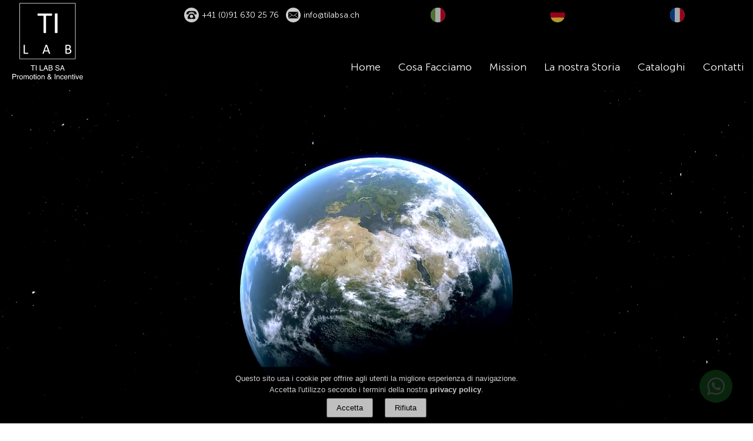

--- FILE ---
content_type: text/html; charset=ISO-8859-1
request_url: https://www.tilabsa.ch/?attachment_id=266
body_size: 18758
content:
<!-- NEW VERSION Home 07:43:46-->
 <!DOCTYPE html> <html lang="it"> <head> <style> @font-face {font-family: Armata-Regular; font-display: swap; src: url("https://www.tilabsa.ch/fonts/ttf/Armata-Regular.ttf");} @font-face {font-family: MuseoSans-300; font-display: swap; src: url("https://www.tilabsa.ch/fonts/ttf/MuseoSans-300.ttf");} @font-face {font-family: MuseoSans_500; font-display: swap; src: url("https://www.tilabsa.ch/fonts/ttf/MuseoSans_500.ttf");}  </style> <meta name="google-site-verification" content="whUKqjgb87WCj0ZGUFxb5lU6jMlhJHgF4GepDRq554k"> <meta name="viewport" content="width=device-width, initial-scale=1, maximum-scale=1"> <script> function lockpage(state, text) { if(state=="hide") {$("[mainwrapper]").hide();$("#messagebox").show("slow");$("#messagetextbox").html(text);} else if(state=="show") {$("[mainwrapper]").show();$("#messagebox").hide("slow");$("#messagetextbox").html("");} } </script> <title>TI Lab - Advertising & Promotion</title><meta name="description" content="Trasformiamo la regalistica aziendale in uno strumento di comunicazione su misura, con soluzioni personalizzate che rafforzano relazioni e valorizzano il brand. Offriamo proposte originali, dai prodotti premium a quelli pi? accessibili, con uno stile sempre riconoscibile. "><meta name="keywords" content="ti lab,arzo,svizzera,regalistica,regalistica aziendale,promotion,omaggi,gadget,regalo aziendale,kit,kit promozionali,kit per fiere,incentivazione aziendale,merchandising,marketing,gadget ecologici,cataloghi,brand identity,brand strategy,,materiale promozionale,regali per clienti,regali per dipendenti"> <meta itemprop="name" content="TI Lab - Advertising & Promotion"> <meta itemprop="description" content="Trasformiamo la regalistica aziendale in uno strumento di comunicazione su misura, con soluzioni personalizzate che rafforzano relazioni e valorizzano il brand. Offriamo proposte originali, dai prodotti premium a quelli pi? accessibili, con uno stile sempre riconoscibile. "> <meta itemprop="image" content="https://www.tilabsa.ch/img/logotilab.png.3.webp"> <meta name="twitter:card" content="summary"> <meta property="og:type" content="article"> <meta property="og:url" content="https://www.tilabsa.ch/"> <meta property="og:title" content="TI Lab - Advertising & Promotion"> <meta property="og:description" content="Trasformiamo la regalistica aziendale in uno strumento di comunicazione su misura, con soluzioni personalizzate che rafforzano relazioni e valorizzano il brand. Offriamo proposte originali, dai prodotti premium a quelli pi? accessibili, con uno stile sempre riconoscibile. "> <meta property="og:image" content="https://www.tilabsa.ch/img/logotilab.png.3.webp"> <meta property="og:site_name" content="TI LAB"/> <link rel="canonical" href="https://www.tilabsa.ch"/> <link rel="stylesheet" href="https://www.tilabsa.ch/lib/desktop.css" type="text/css"> <link rel="stylesheet" href="https://www.tilabsa.ch/lib/small_desktop.css" type="text/css"> <link rel="stylesheet" href="https://www.tilabsa.ch/lib/mobile.css" type="text/css"> <link rel="stylesheet" href="https://www.tilabsa.ch/lib/default.css" type="text/css"> <link rel="icon" type="image/png" href="https://www.tilabsa.ch/img/logotilab.png.1.webp"> <style>   :root { --cms-button-font-size: 0.6em; --cms-title-font-size: 1em; --cms-subtitle-font-size: 0.8em; --cms-text-font-size: 0.7em;  --cms-btcolor: rgb(75, 126, 215); --cms-bgcolor: rgb(245, 245, 245); --cms-field-bgcolor: rgb(255, 255, 255); --cms-height: 3.3em; --cms-margin-top: 0px; --cms-margin-bottom: 10px; --cms-font-size: 13px; --cms-caption-font-size: 0.85em; --cms-font-weight-bold: 600; --cms-font-weight-normal: 400; --cms-line-height: 1.5; --cms-font-family: system-ui; }   p{ margin-top: 0.5em; margin-bottom: 0.5em; }  h1,h2,h3,h4,h5,h6{ font-size: inherit; font-family: inherit; margin: inherit; }  body {  font-size: 25px; background-image: url(https://www.tilabsa.ch/img/header.2.squares.svg.php.2.svg.php?Color=255,255,255&Dim=20);  background-color: rgb(255,255,255);  text-rendering: optimizeLegibility;  -webkit-font-smoothing: antialiased; margin: 0px; }   .messagebox { position: fixed;  display: none; width: 50%; height: 50%; left: 25%; top: 25%; background: rgba(255,255,255,0.95); z-index: 9999;  box-shadow: 0 10px 16px 0 rgba(0,0,0,0.2),0 2px 2px 0 rgba(0,0,0,0.19) !important; border-radius: 4px; }  .messagetextbox{ height: 100%;  width: 100%; color: black; font-family: Armata-Regular, sans-serif; font-size: 1em;  display: flex; justify-content: center; align-items: center; flex-wrap: wrap; padding: 30px; text-align: justify; }  .messagetextbox a{ color: black; padding: 15px; border: solid 1px grey; border-radius: 4px; box-shadow: 0 4px 8px 0 rgb(0 0 0 / 20%), 0 1px 1px 0 rgb(0 0 0 / 19%); }  .shadowtext{ line-height: 2.5em; padding: 40px; text-align: center; }  .shadowbox { position: fixed; display: none; width: 100%; height: 100%; left: 0; top: 0; background: rgba(0,0,0,0.9); z-index: 9999; color: rgb(255,255,255); }  .shadow_commandbox { margin: 0 auto; margin-top: 3vw; width: 90%; height: 40px; }  .shadow_centralbox { margin: 0 auto; width: 90%; height: 90%; overflow-y: auto; }  .shadow_closeshadowbox { background-image: url('https://www.tilabsa.ch/img/ics.svg.php'); height: 40px; width: 40px;  background-repeat: no-repeat;  float: right; position: absolute; top: 20px; right: 10px; background-position: center; }    .shadow_title { text-align: center; width: 100%; font-family: 'Armata-Regular', sans-serif; color: rgb(255,255,255); font-size: 20px; }  .shadow_subtitle { font-family: 'Armata-Regular', sans-serif; color: rgb(255,255,255); font-size: 20px; }  .shadow_separatore { width: 35%; margin: 5px auto 5px auto; border-bottom: 1px solid rgba(255,255,255, 0.25); }  .shadow_text { margin: 5% 15px 20% 15px; padding: 15px; background-color: rgba(0,0,0, 0.50); text-align: justify; font-family: 'MuseoSans-300', sans-serif; color: rgba(255,255,255,0.8); font-size: 16px; }  .input  { font-size: 12px; padding: 5px; color: rgb(0,0,0,0.8); }  .input > input { color: rgb(0,0,0); width: 100%; font-size: 16px; padding: 5px; border-radius: 3px; border: none; background-color: rgb(208,208,208); }  form { width: 100%; }    selection { background-image: url(https://www.tilabsa.ch/img/Rows.svg.php?Color=0,0,0); display: flex; background-size: contain; background-repeat: no-repeat; flex-wrap: wrap; z-index: 98; background-color: rgba(255,255,255,0.8); overflow: hidden; padding-top: 25px; }  selection:hover { height: fit-content; }  selection selecticon{ height: 25px; width: 25px; background-repeat: no-repeat; background-size: contain; background-position: center; opacity: 0.8; z-index: 99; }   @media (min-width: 1601px) { .anchor { position: relative; top: -120px; }  }  @media ( min-width: 768px ) and ( max-width: 1600px) { .anchor {position: relative; top: -114px;}  }  @media ( max-width: 767px) {  .shadow_text {font-size: 24px; } .shadowtext {font-size: 12px; line-height: 2.5em;padding: 10px; text-align: justify;} .shadow_title {font-size: 30px;} .anchor {position: relative; top: -80px;}  .messagebox { width: 90%; height: 80%; left: 5%; top: 10%; font-size: 19px; }  .messagetextbox { font-size: 19px; } }  </style> <style>   :root { --topbarcolortopbar: rgb(0,0,0); --topbarupperspacecolor: rgb(0,0,0);  --topbarcolorbar: rgb(0,0,0);  --topbaradd-on-height: 25px;  --topbar-to-mobile: 800px;  }   .topbarwrapper{ position: static; }  .topbarwrapperdown { max-width: 100%; margin-left: auto; margin-right: auto; box-shadow: 0 5px 8px 0 rgb(0 0 0 / 5%), 0 3px 10px 0 rgb(0 0 0 / 5%);   }   .topbarwrapper { width: 100%; height: 140px;  position: fixed; z-index: 99; transition: 0.4s; padding-top: 0px;  background-color: rgba(0,0,0,1); }  .topbarupperspace { height: 140px; background-color: rgb(0,0,0); } /* SMALL */  .topbarupperspacesmall { height: 80px; }  .topbarwrappersmall { height: 80px; }   .topbarwrappersmall .topbartitle { font-size: 0.8em; }   .topbarwrappersmall #topbarhiddennavibar { height: 80px; background-color: rgb(0,0,0); }   .topbarwrappersmall .topbarmenu { height: 100%; }   .topbarwrappersmall .topbarverticalbar { display: none; }   .topbarwrappersmall .topbartopbar_social { height: 0px; }  .topbarwrappersmall .topbarvoice { font-size: 0.7em; }  /* MOBILE */   .topbarupperspacemobile { height: 80px; }  .topbarwrappersmobile { height: 80px; }   .topbarwrappersmobile .topbartopbarverticalbar { display: none; }   .topbarwrappersmobile #topbarhiddennavibar { height: 80px; background-color: rgb(0,0,0); }   .topbarwrappersmobile .topbarmenu { height: 0px; display: none; }   .topbarwrappersmobile .topbarverticalbar { display: none; }   .topbarwrappersmobile .topbartopbar_social { height: fit-content; }  .topbarwrappersmobile .topbarvoice { font-size: 3vh; }   .topbarlogo { height: 100%;  padding: 5px 5px 5px 5px; display: flex; width: 100%; position: absolute; justify-items: flex-start; }     .topbarlogodiv { background-image:url('https://www.tilabsa.ch/img/topbar.4..4.svg');  height:100%;  display: block; width: 12%; background-size: contain; background-repeat: no-repeat; background-position: center; cursor: pointer;  }  .topbartitle {  font-family: Armata-Regular, sans-serif; font-size: 25px;  padding: 5px 15px 5px 15px; color: rgb(255,255,255);  height: 100%; width: fit-content; transition: 0.4s; display: flex; width: fit-content; }  .topbarvoice { margin: 5px 15px 5px 15px; color: rgb(255,255,255);  font-family: MuseoSans-300, sans-serif;  font-size: 18px; transition: 0.4s; text-align: center; height: fit-content; }  .topbartitlebox { display: flex; flex-direction: row; height: 100%; transition: 0.4s; justify-content: space-between; background-color: rgba(0,0,0,1); }  .topbarmenu { height: 100%; text-align: right; width: fit-content; justify-content: flex-end; margin-right: 0px; width: 100%; display: flex; flex-wrap: wrap; }  .topbara-link { color: rgb(255,255,255);   }  .topbara-link:hover { color: rgb(255,255,255);   }  .topbarhamburger { background-image: url('https://www.tilabsa.ch/img/hamburger.svg.php?Color=255,255,255'); background-repeat: no-repeat; display: none; margin-right: 0px; }   .topbartopbar_social { height: 25px; display: flex;  justify-content: flex-end;  transition: 0.4s;  margin-right: 15px; margin-left: 15px; margin-top: 1%; overflow: hidden; color: rgb(255,255,255);  width: 100%;  font-family: MuseoSans-300, sans-serif; background-color: var(--topbarcolortopbar); }    .topbarboxsocialslinks { display: flex; flex-wrap: nowrap; justify-content: flex-end; width: fit-content; z-index: 99; }  .topbarcontactlinks { display: flex; flex-wrap: nowrap; justify-content: flex-end; /*width: fit-content;*/ z-index: 99; min-width: 30em; font-size: 0.8em; }  .topbarsocialslinks { display: flex; flex-wrap: nowrap; justify-content: flex-end; width: fit-content; z-index: 99; }   .topbartopbar_menu { height: 70%;  display: flex;  justify-content: flex-end; align-items: flex-end; width: 100%; max-width: 85%; z-index: 9; padding-bottom: 5px; }   .topbarplugin { height: 100%; display: flex; justify-content: flex-end; padding-left:20px; padding-right: 20px; transition: 0.4s;  width: fit-content; z-index: 99; }  .topbarsocial { /*width: 25px;*/ height: 25px; margin-left: 8px; margin-right: 4px; color: rgb(255,255,255);  display: flex; align-items: center; font-size: 0.7em; }    .topbarphonetext { margin-left: 5px; width: fit-content; }   .topbarmailtext { margin-left: 5px; }  .topbarverticalbar {  height:100%;  border-left: 1px solid rgb(255,255,255); margin-right: 10px;  }       @media (max-width: 800px)  { /*#logopage {width:100%;}*/ .topbarhamburger {display: block; height: 25px; width: 25px; position: fixed; right: 12px; top: 30px;}  .topbartitle {font-size: 18px; width: 100%;}  .topbartitlebox {height: 80px; background-color: rgb(0,0,0); overflow: hidden;}   .languageicons{ z-index: 999; }    .topbarplugin { width: 100%; padding-top: 18px; padding-right: 13px; height: 3em; justify-content: flex-end; display: flex }    .topbarboxsocialslinks {width: 100%; height: fit-content; display: block;} .topbartopbar_social  { height: fit-content;  justify-content: unset;  margin-right: 0px;  display: unset;  margin-left: 0px; /*position: fixed;*/ bottom: 15px; } .topbarsocial { text-align: center;  height: 2em; font-size: 0.8em; } .topbarsocial img{width: 35px;} .topbarsocialslinks { width: 100%; justify-content: space-between; margin-top: 15px; padding: 0px 9px;} .topbarcontactlinks { width: 100%; justify-content: space-around; }   .topbarupperspace { /*height: 140px;*/ background-color: rgb(0,0,0); }  .topbarmenu { background-color: rgb(0,0,0); position: fixed; top: 80px; height: 100%; opacity: 0.95; overflow: hidden; display: none; align-content: flex-start; }  .topbartopbar_menu { font-size: 5vw; text-align: left; line-height: 1.8em; height: fit-content; /*80vh*/ display: block; padding-top: 10px; flex-direction: column; max-width: 100%; }  .topbarvoice { font-family: MuseoSans-300, sans-serif;  font-size: 5vw; }  .topbarphonetext { font-size: 0.7em; }   .topbarmailtext { font-size: 0.7em; }   .topbarwrapper { height: 35px !important; top: 0px; }.topbarlogo { display: flex; height: 100%; position: relative;}.topbarlogodiv{display: block; height: 100%; background-position: left;} .topbartitle { display: flex; text-align: center; justify-content: center; align-items: center; padding-right: 60px; font-size: calc( 100vw / 0 );} }  </style> <style model='Slider.Fixed.bg.image'>  .Bslider_default_background { background-color: black!important; width: 100%; background-position: center; background-size: cover; background-image: url(''); background-color: rgb(255,255,255); text-align: center; height: fit-content; }  .Bvideo{ z-index: 0; height: 100vh; background-color: transparent; }    .Bslider_default_background_title { color: rgb(0,0,0); font-family: 'Armata-Regular', sans-serif; font-weight: 500; padding-bottom: 15px; margin: 0; padding: 0; text-align: center;  text-shadow: 2px 2px 3px rgba(0, 0, 0, 0.5); background: rgba(179,224,255,0.5); z-index: 10; }    @media ( max-width: 767px) { .Bvideo{ z-index: 0; height:54vw; width:90vw;  background-color: transparent; }  </style> <link rel="stylesheet" href="https://www.tilabsa.ch/lib/owl/owl.carousel.css"> <link rel="stylesheet" href="https://www.tilabsa.ch/lib/owl/owl.theme.css"> <style>   .Cstrip { /*padding: 20px;*/ width: 100%; /*padding-top: 50px;*/ background-color: rgb(179,224,255); }  .Ccentral { position: relative; padding: 1.5%; margin: 0 auto; width: 100%; max-width: 100%; display: flex; display: -webkit-flex; flex-direction: column; color: rgb(0,0,0); }   .Ctitle { width: 100%; font-family: 'Armata-Regular', sans-serif; font-size: 30px; text-align: center; }   .Cseparatore { width: 35%; margin: 20px auto 25px auto; border-bottom: 0px solid rgba(0,0,0, 0.25); }  .Cscorrimento { margin: 0 auto; display: flex; flex-direction: row; flex-wrap: wrap; justify-content: space-between; align-items: flex-start; max-width: 1500px; display: -webkit-flex; -webkit-flex-direction: row; -webkit-flex-wrap: wrap; -webkit-justify-content: space-between; -webkit-align-items: flex-start;  }  .Cboxtitle { width: 100%; font-family: 'Armata-Regular', sans-serif; color: rgb(0,0,0); font-size: 22px; text-align: center; }  .Cboxarticle { width: 100%; font-family: 'MuseoSans-300', sans-serif; color: rgb(0,0,0); font-size: 17px; text-align: left; }  .Cbox { height:100%;  border-radius: 40px; min-height: 100px; padding: 10%; }  @media screen and (min-width: 1001px) { .Cscorrimento {top: -0px; margin-bottom: -0px;}   @media screen and (max-width: 1000px) { .Cscorrimento {top: -0px!important; margin-bottom: 0px;}  }   </style> <style> .arrow_down { width: 0;  height: 0;  border-left: 50px solid transparent; border-right: 50px solid transparent; border-top: 30px solid; }  .Darrowbar { display: flex; flex-wrap: wrap; justify-content: center; width: 100%; }   </style> <style>  .Estrip { width: 100%; margin-top:2%!important; margin-bottom:5%!important;  background-color: rgb(255,255,255); font-size: 32px; transition: opacity 2s ease, margin-top 1s ease; opacity: 0.1; margin-top: 100px; }  .Ecentral { position: relative; margin: 0 auto; width: 100%; max-width: 1500px; display: flex; display: -webkit-flex; box-sizing: border-box; }  .Earticle { width: calc( 100% - 30% - 30% ); padding: 20px 3% 20px 3%;   }  .Evideo{ width: 100%; padding: 70px 3% 70px 1%;  }   .Etitle { font-family: 'Armata-Regular', sans-serif; color: rgb(0,0,0); font-size: 1em; margin-top: 0px; }  .Esubtitle { font-family: 'Armata-Regular', sans-serif; color: rgba(153,153,153, 0.9); font-size: 0.8em; margin-top: 0px; }   .Eseparatore { width: 70%; margin: 15px auto 50px auto; border-bottom: 1px solid rgba(0,0,0, 0.25); }  .Etext { font-family: 'MuseoSans-300', sans-serif; font-size: 20px; text-align: justify; color: rgba(0,0,0, 1); font-size: 0.5em; }  .Ebutton {  width: 180px;  height: 42px;  margin: 0 auto; margin-top: 25px; font-family: 'MuseoSans_500'; font-size: 0.4em; background-color: rgb(10,10,10); color: rgb(255,255,255);  display: flex; align-items: center; justify-content: center; border-radius: 4px;  cursor: pointer;  }   .Ebutton:hover {  opacity: 0.7;  }   .Eimageleft { border-radius: 40px; width: 30%; background-position: center; background-size: cover; background-repeat: no-repeat; background-image: url('https://www.tilabsa.ch/img/cosafacciamo.5.webp'); margin: 0; }  .Eimageright { border-radius: 40px; width: 30%; background-position: center; background-size: cover; background-repeat: no-repeat; background-image: url('https://www.tilabsa.ch/img/cosafacciamo.6.webp'); margin: 0; }    @media (min-width: 1501px) {  .Eseparatore {width: 90%;}  .Etitle {text-align: center;} .Esubtitle {text-align:center;}  }  @media ( min-width: 701px ) and ( max-width: 1500px) { .Etext {text-align: justify;} .Etitle {text-align: center;} .Esubtitle {text-align: center;}   }  @media ( max-width: 700px) { .Earticle {width: 100%;} .Etext {text-align: justify;} .Etitle {text-align: center;} .Esubtitle {text-align: center;} .Eimage  { padding: 0px 0px 50% 0px; margin: 0%; transform: none; box-shadow: none;  }   .Eimageleft { width: 100%; height: 400px; }   .Eimageright { width: 100%; height: 400px; }    .Ecentral {flex-direction: column; padding: 10px;}  }    </style> <style>  .Fstrip { width: 100%; margin-top:5%!important; margin-bottom:2%!important; background-color: rgb(255,255,255); font-size: 32px; transition: opacity 2s ease, margin-top 1s ease; opacity: 0.1; margin-top: 100px; }  .Fcentral { position: relative; margin: 0 auto; width: 100%; max-width: 1500px; display: flex; display: -webkit-flex; box-sizing: border-box; }  .Farticle { width: calc( 100% - 30% - 30% ); padding: 20px 3% 20px 3%;   }  .Fvideo{ width: 100%; padding: 70px 3% 70px 1%;  }   .Ftitle { font-family: 'Armata-Regular', sans-serif; color: rgb(0,0,0); font-size: 1em; margin-top: 0px; }  .Fsubtitle { font-family: 'Armata-Regular', sans-serif; color: rgba(153,153,153, 0.9); font-size: 0.8em; margin-top: 0px; }   .Fseparatore { width: 70%; margin: 15px auto 50px auto; border-bottom: 1px solid rgba(0,0,0, 0.25); }  .Ftext { font-family: 'MuseoSans-300', sans-serif; font-size: 20px; text-align: justify; color: rgba(0,0,0, 1); font-size: 0.5em; }  .Fbutton {  width: 180px;  height: 42px;  margin: 0 auto; margin-top: 25px; font-family: 'MuseoSans_500'; font-size: 0.4em; background-color: rgb(10,10,10); color: rgb(255,255,255);  display: flex; align-items: center; justify-content: center; border-radius: 4px;  cursor: pointer;  }   .Fbutton:hover {  opacity: 0.7;  }   .Fimageleft { border-radius: 40px; width: 30%; background-position: center; background-size: cover; background-repeat: no-repeat; background-image: url('https://www.tilabsa.ch/img/lanostraregalistica.7.webp'); margin: 0; }  .Fimageright { border-radius: 40px; width: 30%; background-position: center; background-size: cover; background-repeat: no-repeat; background-image: url('https://www.tilabsa.ch/img/lanostraregalistica.8.webp'); margin: 0; }    @media (min-width: 1501px) {  .Fseparatore {width: 90%;}  .Ftitle {text-align: center;} .Fsubtitle {text-align:center;}  }  @media ( min-width: 701px ) and ( max-width: 1500px) { .Ftext {text-align: justify;} .Ftitle {text-align: center;} .Fsubtitle {text-align: center;}   }  @media ( max-width: 700px) { .Farticle {width: 100%;} .Ftext {text-align: justify;} .Ftitle {text-align: center;} .Fsubtitle {text-align: center;} .Fimage  { padding: 0px 0px 50% 0px; margin: 0%; transform: none; box-shadow: none;  }   .Fimageleft { width: 100%; height: 400px; }   .Fimageright { width: 100%; height: 400px; }    .Fcentral {flex-direction: column; padding: 10px;}  }    </style> <link rel="stylesheet" href="https://www.tilabsa.ch/lib/owl/owl.carousel.css"> <link rel="stylesheet" href="https://www.tilabsa.ch/lib/owl/owl.theme.css"> <style>   .Gstrip { /*padding: 20px;*/ width: 100%; /*padding-top: 50px;*/ background-color: rgb(255,255,255); }  .Gcentral { position: relative; padding: 0%; margin: 0 auto; width: 100%; max-width: 100%; display: flex; display: -webkit-flex; flex-direction: column; color: rgb(0,0,0); }   .Gtitle { width: 100%; font-family: 'Armata-Regular', sans-serif; font-size: 30px; text-align: center; }   .Gseparatore { width: 35%; margin: 0px auto 0px auto; border-bottom: 0px solid rgba(0,0,0, 0.25); }  .Gscorrimento { margin: 0 auto; display: flex; flex-direction: row; flex-wrap: wrap; justify-content: space-between; align-items: flex-start; max-width: 1500px; display: -webkit-flex; -webkit-flex-direction: row; -webkit-flex-wrap: wrap; -webkit-justify-content: space-between; -webkit-align-items: flex-start;  }  .Gboxtitle { width: 100%; font-family: 'Armata-Regular', sans-serif; color: rgb(0,0,0); font-size: 22px; text-align: center; }  .Gboxarticle { width: 100%; font-family: 'MuseoSans-300', sans-serif; color: rgb(0,0,0); font-size: 17px; text-align: left; }  .Gbox { height:100%;  border-radius: 40px; min-height: 50px; padding: 0%; }  @media screen and (min-width: 1201px) { .Gscorrimento {top: -0px; margin-bottom: -0px;}   @media screen and (max-width: 1200px) { .Gscorrimento {top: 0px; margin-bottom: 0px;}  }   </style> <style>  .Hstrip { width: 100%; background-color: rgb(0,0,0); font-size: 38px; opacity: 1; }  .Hcentral { position: relative; margin: 0 auto; width: 100%; max-width: 1500px; display: flex; display: -webkit-flex; box-sizing: border-box; }  .Harticle { width: 100%; padding: 70px 5% 0px 5%;   }  .Htitle { font-family: 'Armata-Regular', sans-serif; color: rgb(255,255,255); font-size: 38; text-align: center; }  .Hsubtitle { font-family: 'Armata-Regular', sans-serif; color: rgba(255,255,255, 0.5); font-size: 0.8em; }  .Htext { text-align: justify; font-family: 'MuseoSans-300', sans-serif; color: rgba(255,255,255, 1); font-size: 0.5em; width: auto; margin: 0 auto; }   .Hbutton {  width: fit-content;  height: 42px;  margin: 0 auto; margin-top: 25px; padding-left: 10px;  padding-right: 10px;  font-family: 'MuseoSans_500'; font-size: var(--cms-button-font-size); background-color: rgb(10,10,10); color: rgb(255,255,255);  display: flex; align-items: center; justify-content: center; border-radius: 4px;  cursor: pointer;  }   .Hseparatore { width: 35%; margin: 35px auto 50px auto; border-bottom: 1px solid rgba(255,255,255, 0.25); }       .Hbutton:hover {  opacity: 0.7;  }  @media (min-width: 1501px) {  .Hseparatore {width: 90%;}  .Htitle {text-align: center;} .Hsubtitle {text-align: center;}  }  @media ( min-width: 768px ) and ( max-width: 1500px) { .Htext {text-align: justify;} .Htitle {text-align: center;} .Hsubtitle {text-align: center;}   }  @media ( max-width: 767px) { .Htext {text-align: justify; width: auto;} .Htitle {text-align: center;} .Hsubtitle {text-align: center;} .Hcentral {flex-direction: column; -webkit-flex-direction: column;}  }    </style> <style>   /* start new-readmore */ .new-readmore { width: 100%; }  [readmorecollapsed] { transition: max-height 5s ease; height: fit-content; }  .new-readmore-actions { color: rgb(255,255,255,0.8); font-family: 'MuseoSans-300', sans-serif; padding: 20px; font-size: 0.6em; font-weight: 600; cursor: pointer; }   .new-readmore-actions::before, .new-readmore-actions::after  { display: inline-block; opacity: 0; -webkit-transition: -webkit-transform 0.3s, opacity 0.2s; -moz-transition: -moz-transform 0.3s, opacity 0.2s; transition: transform 0.3s, opacity 0.2s; }  .new-readmore-actions::before  { margin-right: 10px; content: '['; -webkit-transform: translateX(20px); -moz-transform: translateX(20px); transform: translateX(20px); }  .new-readmore-actions::after  { margin-left: 10px; content: ']'; -webkit-transform: translateX(-20px); -moz-transform: translateX(-20px); transform: translateX(-20px); }  .new-readmore-actions:hover::before, .new-readmore-actions:hover::after  { opacity: 1; -webkit-transform: translateX(0px); -moz-transform: translateX(0px); transform: translateX(0px); } /* end new-readmore */     .Istrip { padding-top: 20px; padding-bottom: 0px; width: 100%; background-color: rgb(0,0,0); opacity: 1; }   .Icentral { position: relative; padding: 1.5%; margin: 0 auto; width: 100%; max-width: 1500px; display: flex; display: -webkit-flex; flex-direction: column; font-size: 24px; }  .Ititle { width: 100%; font-family: 'Armata-Regular', sans-serif; color: rgb(255,255,255); text-align: center; font-size: 1.5em; }  .Iseparatore { width: 35%; margin: 20px auto 25px auto; border-bottom: 0px solid rgba(255,255,255, 0.25); }  .Iscorrimento { display: grid; gap: 0px;  grid-template-columns: 33.333% 33.333% 33.333% ; background-color: transparent; }  .Itextcontainer{ display: block; }  .Iboxcontainer{ display: block; padding: 10px; height: 100%; }  .Iboxtitle { width: 100%; font-family: 'Armata-Regular', sans-serif; color: rgb(255,255,255); text-align: center; }  .Iboxsubtitle { width: 100%; font-family: 'MuseoSans-300', sans-serif; color: rgb(255,255,255); text-align: center; font-size: 0.7em; }  .Iboxarticle { width: 100%; padding: 0 6% 0 6%; font-family: 'MuseoSans-300', sans-serif; color: rgb(255,255,255); font-size: 0.7em; text-align: center;  }  .Iimage {  width: 80%; border-radius: 50%; margin: 0 auto; margin-bottom: 25px; background-position: center; background-size: cover; background-repeat: no-repeat; }  .Iimagebis {  width: calc( 80% / 3 ); border-radius: 50%; margin: 0 auto; margin-bottom: 25px; background-position: center; background-size: cover; background-repeat: no-repeat; }  .Iarcimage{ max-width: 100%; width: calc( 80% + 10%); margin: 0 auto; padding: 0px; }   .Irectangleimage {  width: 100%;  margin: 0 auto; margin-bottom: 25px; background-position: center; background-size: cover; background-repeat: no-repeat; border-radius: 10%; }  .Irectangleimagebis {  width: 100%;  margin: 0 auto; margin-bottom: 25px; background-position: center; background-size: cover; background-repeat: no-repeat; border-radius: 10%; }   .Isquareimage {  width: 80%; height: 80%; margin: 0 auto; margin-bottom: 25px; background-position: center; background-size: cover; background-repeat: no-repeat; border-radius: 10%; }   .Isquareimagebis {  width: 80%; height: 80%; margin: 0 auto; margin-bottom: 25px; background-position: center; background-size: cover; background-repeat: no-repeat; border-radius: 10%; }   .Iarcsquareimage{ max-width: 100%; width: calc( 80% + 20%); margin: 0 auto; padding: 0px; }   .Icolonna { max-width: 100%; text-align: center; margin-bottom: 70px; width: 100%; padding: 7px; height: 100%; position: relative; align-content: flex-start; line-height: 20em; }   .Icolonna:hover .lazy { /*filter: grayscale(1); */ }    .Icolonnasingola { max-width: 100%; text-align: center; width: 100%;  padding: 7px; flex-direction: row; background-color: rgb(0,0,0); height: 100%; }   .Ilinkbutton { background-color: rgb(10,10,10); padding: 5px 10px; border-radius: 4px; width: fit-content; font-size: 15px; margin: 0 auto; }   .Icontbutton { width: 100%; margin-bottom: 19px; margin-top: 5px; }      @media ( min-width: 768px ) and ( max-width: 1000px) {  .Iscorrimento  { grid-template-columns: 50% 50%; }  }   @media ( min-width: 768px ) and ( max-width: 1500px) { .Iimage { width: 23vw; padding-bottom: 23vw;} }   @media ( max-width: 767px) { .Iimage { width: 80%; padding-bottom: 350px; border-radius: 0px;} .Icolonna { max-width: 100%; width: 100%; } .Iscorrimento { display: block; } .Irectangleimage { height: 400px!important; }   .Ilinkbutton { margin: 0 auto; margin-top: 30px; }   }       </style> <style>  .Jparallax-window { min-height: 400px; height: 600px; background: transparent;  }  .Jarticle { width: 100%; height: 100%; padding: 70px 5% 70px 5%;  background-color: rgba(0,0,0,0.15); font-size: 42px; }  .Jcontents { position: relative;  max-width: 1100px; float: left;  top: 50%;  left: 50%;  transform: translate(-50%, -50%); }  .Jtitle { font-family: 'Armata-Regular', sans-serif; color: rgb(255,255,255); font-size: 1.2em; }  .Jsubtitle { font-family: 'Armata-Regular', sans-serif; color: rgb(255,255,255); font-size: 0.7em; }   .Jseparatore { width: 35%; margin: 35px auto 50px auto; }   .Jtext { font-family: 'MuseoSans-300', sans-serif; font-size: 0.8em; text-align: justify; color: rgb(255,255,255); font-size: 0.5em!important; }  .Jbutton {  width: fit-content;  margin: 0 auto; margin-top: 25px; font-family: 'MuseoSans_500'; font-size: 0.5em; background-color: rgb(10,10,10); color: rgb(255,255,255);   }   .Jbutton:hover {  opacity: 0.7;  }   @media (min-width: 1501px) {  .Jseparatore {width: 90%;}  .Jtitle {text-align: center;} .Jsubtitle {text-align:center;}  }  @media ( min-width: 746px ) and ( max-width: 1500px) { .Jtext {text-align: justify; font-size: 0.6em;} .Jtitle {text-align: center; font-size: 0.8em;} .Jsubtitle {text-align: center; font-size: 0.7em;}    }  @media ( max-width: 745px) { .Jtitle {text-align: center; font-size: 5vw;} .Jsubtitle {text-align: center; font-size: 4.5vw;} .Jtext {text-align: justify; font-size: 4vw;} .Jparallax-window {height: calc( 600px * 1.3);}  }    </style> <style>  .Kimage { background-color: rgb(0,0,0); width: 100%; background-position: center; background-size: contain; display: flex; align-items: center; justify-content: center; background-repeat: no-repeat; }   @media (min-width: 1601px) { .Kimage {height: 650px; display: none;} }  @media ( min-width: 801px ) and ( max-width: 1600px) { .Kimage {height: 520px; display: none;} }  @media ( max-width: 800px) { .slider_default_background {height: 325px;} .Kimage {height: 325px;} }    </style> <style>  .Lstrip { width: 100%;  background-color: rgb(0,0,0); font-size: 32px; transition: opacity 2s ease, margin-top 1s ease; opacity: 0.1; margin-top: 100px; }  .Lcentral { position: relative; margin: 0 auto; width: 100%; max-width: 1500px; display: flex; display: -webkit-flex; box-sizing: border-box; }  .Larticle { width: calc( 100% - 30% - 30% ); padding: 70px 3% 70px 3%;   }  .Lvideo{ width: 100%; padding: 70px 3% 70px 1%;  }   .Ltitle { font-family: 'Armata-Regular', sans-serif; color: rgb(255,255,255); font-size: 1em; margin-top: 0px; }  .Lsubtitle { font-family: 'Armata-Regular', sans-serif; color: rgba(153,153,153, 0.9); font-size: 0.8em; margin-top: 0px; }   .Lseparatore { width: 70%; margin: 15px auto 50px auto; border-bottom: 1px solid rgba(255,255,255, 0.25); }  .Ltext { font-family: 'MuseoSans-300', sans-serif; font-size: 20px; text-align: justify; color: rgba(255,255,255, 1); font-size: 0.5em; }  .Lbutton {  width: 180px;  height: 42px;  margin: 0 auto; margin-top: 25px; font-family: 'MuseoSans_500'; font-size: 0.4em; background-color: rgb(0,0,0); color: rgb(255,255,255);  display: flex; align-items: center; justify-content: center; border-radius: 4px;  cursor: pointer;  }   .Lbutton:hover {  opacity: 0.7;  }   .Limageleft { width: 30%; background-position: center; background-size: contain; background-repeat: no-repeat; background-image: url('https://www.tilabsa.ch/img/chisiamo.11.webp'); margin: 0; }  .Limageright { width: 30%; background-position: center; background-size: contain; background-repeat: no-repeat; background-image: url('https://www.tilabsa.ch/img/chisiamo.12.webp'); margin: 0; }    @media (min-width: 1501px) {  .Lseparatore {width: 90%;}  .Ltitle {text-align: center;} .Lsubtitle {text-align:center;}  }  @media ( min-width: 801px ) and ( max-width: 1500px) { .Ltext {text-align: justify;} .Ltitle {text-align: center;} .Lsubtitle {text-align: center;}   }  @media ( max-width: 800px) { .Larticle {width: 100%;} .Ltext {text-align: justify;} .Ltitle {text-align: center;} .Lsubtitle {text-align: center;} .Limage  { padding: 0px 0px 50% 0px; margin: 0%; transform: none; box-shadow: none;  }   .Limageleft { width: 100%; display: none!important; height: 450px; }   .Limageright { width: 100%; display: none!important; height: 450px; }    .Lcentral {flex-direction: column; padding: 10px;}  }    </style> <style> .arrow_down { width: 0;  height: 0;  border-left: 50px solid transparent; border-right: 50px solid transparent; border-top: 30px solid; }  .Marrowbar { display: flex; flex-wrap: wrap; justify-content: center; width: 100%; }   </style> <style>   /* start new-readmore */ .new-readmore { width: 100%; }  [readmorecollapsed] { transition: max-height 5s ease; height: fit-content; }  .new-readmore-actions { color: rgb(0,0,0,0.8); font-family: 'MuseoSans-300', sans-serif; padding: 20px; font-size: 0.6em; font-weight: 600; cursor: pointer; }   .new-readmore-actions::before, .new-readmore-actions::after  { display: inline-block; opacity: 0; -webkit-transition: -webkit-transform 0.3s, opacity 0.2s; -moz-transition: -moz-transform 0.3s, opacity 0.2s; transition: transform 0.3s, opacity 0.2s; }  .new-readmore-actions::before  { margin-right: 10px; content: '['; -webkit-transform: translateX(20px); -moz-transform: translateX(20px); transform: translateX(20px); }  .new-readmore-actions::after  { margin-left: 10px; content: ']'; -webkit-transform: translateX(-20px); -moz-transform: translateX(-20px); transform: translateX(-20px); }  .new-readmore-actions:hover::before, .new-readmore-actions:hover::after  { opacity: 1; -webkit-transform: translateX(0px); -moz-transform: translateX(0px); transform: translateX(0px); } /* end new-readmore */     .Nstrip { padding-top: 20px; width: 100%; background-color: rgb(255,255,255); transition: opacity 2s ease, margin-top 1s ease; opacity: 0.1; margin-top: 100px; }   .Ncentral { position: relative; padding: 1.5%; margin: 0 auto; width: 80%; max-width: 1500px; display: flex; display: -webkit-flex; flex-direction: column; font-size: 24px; }  .Ntitle { width: 100%; font-family: 'Armata-Regular', sans-serif; color: rgb(0,0,0); text-align: center; font-size: 1.5em; }  .Nseparatore { width: 35%; margin: 20px auto 25px auto; border-bottom: 0px solid rgba(0,0,0, 0.25); }  .Nscorrimento { display: grid; gap: 1px;  grid-template-columns: 50% 50% ; background-color: lightgrey; }  .Ntextcontainer{ display: block; }  .Nboxcontainer{ display: block; padding: 10px; height: 100%; }  .Nboxtitle {  width: 100%; font-family: 'Armata-Regular', sans-serif; color: rgb(0,0,0); text-align: center; font-size: 0.7em; }  .Nboxsubtitle { width: 100%; font-family: 'MuseoSans-300', sans-serif; color: rgb(0,0,0); text-align: center; font-size: 0.7em; }  .Nboxarticle { width: 100%; padding: 0 6% 0 6%; font-family: 'MuseoSans-300', sans-serif; color: rgb(0,0,0); font-size: 0.7em; text-align: justify;  }  .Nimage {  width: 20%; border-radius: 50%; margin: 0 auto; margin-bottom: 25px; background-position: center; background-size: cover; background-repeat: no-repeat; }  .Nimagebis {  width: calc( 20% / 3 ); border-radius: 50%; margin: 0 auto; margin-bottom: 25px; background-position: center; background-size: cover; background-repeat: no-repeat; }  .Narcimage{ max-width: 100%; width: calc( 20% + 10%); margin: 0 auto; padding: 0px; }   .Nrectangleimage {  width: 100%;  margin: 0 auto; margin-bottom: 25px; background-position: center; background-size: cover; background-repeat: no-repeat; border-radius: 0%; }  .Nrectangleimagebis {  width: 100%;  margin: 0 auto; margin-bottom: 25px; background-position: center; background-size: cover; background-repeat: no-repeat; border-radius: 0%; }   .Nsquareimage {  width: 20%; height: 20%; margin: 0 auto; margin-bottom: 25px; background-position: center; background-size: cover; background-repeat: no-repeat; border-radius: 0%; }   .Nsquareimagebis {  width: 20%; height: 20%; margin: 0 auto; margin-bottom: 25px; background-position: center; background-size: cover; background-repeat: no-repeat; border-radius: 0%; }   .Narcsquareimage{ max-width: 100%; width: calc( 20% + 20%); margin: 0 auto; padding: 0px; }   .Ncolonna { max-width: 100%; text-align: center; margin-bottom: 70px; width: 100%; padding: 7px; height: 100%; position: relative; align-content: flex-start; line-height: 20em; }   .Ncolonna:hover .lazy { /*filter: grayscale(1); */ }    .Ncolonnasingola { max-width: 100%; text-align: center; width: 100%;  padding: 7px; flex-direction: row; background-color: rgb(255,255,255); height: 100%; }   .Nlinkbutton { background-color: rgb(10,10,10); padding: 5px 10px; border-radius: 4px; width: fit-content; font-size: 15px; margin: 0 auto; }   .Ncontbutton { width: 100%; margin-bottom: 19px; margin-top: 5px; }      /* 1. FadeUp per le colonne */ @keyframes fadeUp { 0% { opacity: 0; transform: translateY(0px); } 100% { opacity: 1; transform: translateY(0); } }  .Ncolonnasingola { animation: fadeUp 0.8s ease both; }  /* 2. Hover zoom immagini */ .Nrectangleimage, .Nsquareimage, .Nimage, .Nrectangleimagebis, .Nsquareimagebis, .Nimagebis { transition: transform 0.3s ease; }  .Nrectangleimage:hover, .Nsquareimage:hover, .Nimage:hover, .Nrectangleimagebis:hover, .Nsquareimagebis:hover, .Nimagebis:hover { transform: scale(1.05); }  /* 3. Pulsante effetto pulse */ @keyframes pulse { 0% { transform: scale(1); } 50% { transform: scale(1.05); } 100% { transform: scale(1); } }  .Nlinkbutton:hover { animation: pulse 0.5s ease-in-out; }  /* 4. Separatore animato */ @keyframes lineGrow { from { width: 0; } to { width: 35%; } }  .Nseparatore { animation: lineGrow 1s ease-out forwards; }  /* 5. Animazione strip in entrata */ .Nstrip { opacity: 0; transform: translateY(0px); transition: opacity 1s ease-out, transform 1s ease-out; }  .Nstrip.visible { opacity: 1; transform: translateY(0); }     @media ( min-width: 768px ) and ( max-width: 1000px) {  .Nscorrimento  { grid-template-columns: 50% 50%; }  }   @media ( min-width: 768px ) and ( max-width: 1500px) { .Nimage { width: 23vw; padding-bottom: 23vw;} }   @media ( max-width: 767px) { .Nimage { width: 80%; padding-bottom: 350px; border-radius: 0px;} .Ncolonna { max-width: 100%; width: 100%; } .Nscorrimento { display: block; } .Nrectangleimage { height: 80px; }   .Nlinkbutton { margin: 0 auto; margin-top: 30px; }   }       </style> <style>  .Ostrip { padding-top: 40px; padding-bottom: 50px; width: 100%; background-color: rgb(255,255,255); }  .Ocentral { position: relative; margin: 0 auto; width: 80%; max-width: 800px; display: flex; display: -webkit-flex; flex-direction: column; }  .Oform { padding-bottom: 20px; width: 100%; display: flex; display: -webkit-flex; }  .Otitle { width: 100%; font-family: 'Armata-Regular', sans-serif; color: rgb(0,0,0); text-align: center; font-size: 28px; }  .Oseparatore { width: 35%; margin: 20px auto 25px auto; border-bottom: 1px solid rgba(0,0,0, 0.25); }  .Otext { width: 100%; font-family: 'Armata-Regular'; color: rgba(0,0,0,0.7); font-size: 0.6em; text-align: center; margin-top: 5px; width: fit-content; }  .Obutton {  width: 180px;  height: 52px;  margin: 0 auto; margin-top: 25px; font-family: 'MuseoSans_500'; font-size: 0.6em; background-color: rgb(10,10,10); color: rgb(255,255,255);  border-radius: 4px;  }  .Oform_input_sx{ margin-right: 10px; width: 100%; font-family: 'MuseoSans_500';  font-size: 0.5em; color: rgb(0,0,0); padding: 5px; border-radius: 4px; border: 1px solid rgba(0, 0, 0, 0.15); height: fit-content; }  .Oform_input_dx{ margin-left: 10px; width: 100%; font-family: 'MuseoSans_500';  font-size: 0.5em; color: rgb(0,0,0); padding: 5px; border-radius: 4px; border: 1px solid rgba(0, 0, 0, 0.15); height: fit-content; }  .Oform_input_message { width: 100%; font-family: 'MuseoSans_500';  font-size: 0.5em; color: rgb(0,0,0); padding: 10px; border-radius: 4px; border: 1px solid rgba(0, 0, 0, 0.15); }  .Ogcontact img{ opacity: 0.7; }  .Ogcontact:hover img{ opacity: 1.0; }  @media (min-width: 1501px) {  }  @media ( min-width: 1080px ) and ( max-width: 1500px) {  }  @media ( max-width: 1080px) { .Oform { display: inherit; display: -webkit-inherit; }  .Oform_input_dx{ margin-left: 0; } .Oform_input_sx{ margin-right: 0; margin-bottom: 20px;} }     </style> <style>  .Pstrip { width: 100%; background-color: rgb(10,10,10); font-size: 22px; }  .Pstrip a { color: rgb(255,255,255); }  .Pstrip a:hover { color: rgba(255,255,255,0.7); }   .Pcentral { position: relative; padding: 20px; margin: 0 auto; width: 100%; max-width: 1200px; display: flex; align-items: center; }  .Particle { width: 65%; padding: 5px 15px 5px 15px; margin: 0 15px 0 0; box-sizing: border-box; border-left: 0px solid rgba(255, 255, 255, 0.3); border-right: 0px solid rgba(255, 255, 255, 0.3); display: flex; flex-direction: column; align-items: center; justify-content: center; display: -webkit-flex; -webkit-flex-direction: column; -webkit-align-items: center; -webkit-justify-content: center; }  .Ptitle { font-family: 'Armata-Regular', sans-serif; color: rgb(255,255,255); text-align: center; font-size: 1em; }  .Pseparatore { width: 35%; margin: 15px auto 15px auto; border-bottom: 1px solid rgba(255,255,255, 0.25); }   .Ptext { font-family: 'MuseoSans-300', sans-serif; text-align: center; color: rgba(255,255,255, 0.85); font-size: 0.8em; padding: 10px; }  .Ptext div { width: 100%; text-align: center; }  .Ptopbar_social { width: 100%; height: 40px;  display: flex; justify-content: center; }  .Psocial { height: 30px;  width: 30px;  margin: 5px;  }   .Pmap_container { width: 100%; position: relative;  overflow: hidden; background-image: url(''); background-repeat: no-repeat; background-position: center;  height: content; }   @media (min-width: 1501px) {  .Pseparatore {width: 90%;}  }  @media ( min-width: 1080px ) and ( max-width: 1500px) { .Pseparatore {display: none;}  }  @media ( max-width: 1080px) { .Pimage  { padding: 0px 0px 50% 0px; margin: 0%; transform: none; box-shadow: none; }  .Pseparatore {display: none;} .Pcentral {flex-direction: column; -webkit-flex-direction: column-reverse;}  .Particle { width: 100%; border-left: 0px solid rgba(255, 255, 255, 0.3); border-right: 0px solid rgba(255, 255, 255, 0.3); }  .Ptitle { font-size: 32px;} .Ptext {font-size: 18px; }  }    </style> <style>  .Qstrip { background-color: rgb(45,183,66); height: 15opx; position: fixed; bottom: 35px; width: 56px; height: 56px; right: 35px; border-radius: 40px; display: flex; justify-content: center; align-items: center; z-index: 999; }  .Qicon { background-image: url([data-uri]); height: 30px; width: 30px; background-color: transparent; background-position: center; background-size: contain;  }  </style> <style>  :root { --languageiconsize: 25px; }  /* ICONE VERTICALI */ .Rlangagesiconsv { width: var(--languageiconsize);  }  .Rlangagesiconsv .firstvoice, .Rlangagesiconsv .languageicon {   width: 100%;  display: flex;  margin-bottom: 6px;  cursor: pointer; }  .Rlangagesiconsv .languageicon { border: solid 1px rgba(200, 200, 200, 0.5); border-radius: 50%; cursor: pointer; opacity: 0.7; }   .Rlangagesiconsv .languageicons { position: fixed; width: var(--languageiconsize); display: none; }   /* ICONE VERTIVAL TEXT */ .Rlangagestext { font-size: var(--languageiconsize); width: 2em; cursor: pointer; }  .Rlangagestext .firstvoice, .Rlangagestext .languageicon {  width: 100%;  margin-bottom: 6px;  width: 2em;  text-align: center;  line-height: 1em; }  .Rlangagestext .languageicon { border: solid 1px rgba(200, 200, 200, 0.5); border-radius: 50%; }   .Rlangagestext .languageicons { position: fixed; margin-top: var(--languageiconsize); display: none; text-align: center; width: 2em; margin-top: 1.2em; }    /* ICONE ORIZZONTALI */ .Rlanguageiconso { display: flex; }  .Rlanguageiconso .firstvoice, .Rlanguageiconso .languageicon {  height: 100%;  width: 100%;  display: flex;  margin-left: 8px;  cursor: pointer;  opacity: 0.7; }   .Rlanguageiconso .languageicons { position: fixed; width: var(--languageiconsize); display: none; cursor: pointer; }    </style> <style>  .contrast { color: rgb(255,255,255); }  .poweredby{ margin-bottom: 25px; width: 100%; }  .owl-page span{ background: rgb(255,0,0); }  @media (max-width: 767px) { .poweredby{ width: 100%; padding: 36px 20px; text-align: center; } }  </style> </head> <body style='overflow-x: hidden;'> <div id="shadowbox" class="shadowbox" name="shadowbox"> <div class="shadow_commandbox"> <div id="closeshadowbox" class="shadow_closeshadowbox"> </div> </div> <div id="centralbox" class="shadow_centralbox"> </div> </div> <div id="messagebox" class="messagebox" name="messagebox"> <div id="messagetextbox" class="messagetextbox"></div> </div><script> var servicesOwlAutoplay=false; var link_privacy="Privacy/"; var cookiedirectivetext ="Questo sito usa i cookie per offrire agli utenti la migliore esperienza di navigazione."; var website_domain="www.tilabsa.ch";  var closebuttoncaption ="Chiudi"; startcookiesDirective = true; </script> <script src="https://www.tilabsa.ch/lib/jquery/jquery-2.2.3.min.js"></script> <script src="https://www.tilabsa.ch/lib/jquery/jquery.md5.min.js" defer></script> <script src="https://www.tilabsa.ch/lib/readmore/jquery.truncate.js" defer></script> <script src="https://www.tilabsa.ch/lib/readmore/jquery.readmore.js" defer></script> <script src="https://www.tilabsa.ch/lib/lazyload/jquery.lazy.min.js"></script> <script src="https://www.tilabsa.ch/lib/lazyload/jquery.lazy.plugins.min.js"></script> <script src="https://www.tilabsa.ch/lib/jquery/jquery.cookiesdirective.js" defer></script> <script src="https://www.tilabsa.ch/lib/jssor/jssor.slider.min.js" defer></script> <script src="https://www.tilabsa.ch/lib/owl/owl.carousel.min.js" defer></script> <script src="https://www.tilabsa.ch/lib/default.js" defer></script> <script>    $( "#closeshadowbox" ).click(function() { $("#shadowbox").attr('style', 'display: none;'); $("body").css('overflow-y', 'auto'); $("body").css('position', 'inherit'); });  $(window).ready(function() {  $("[obj='strip']").each(function(){scrolvisible($( this ));}); $("[obj='parallax']").each( function(){scrolparallaxvisible($( this ));} ); $(window).trigger('resize');  $("selection").each(function(){ $(this).attr("selectionheight","fit-content"); $(this).children(":first-child").css("margin-top",$(this).css("height"));  $(this).children().css("margin-bottom","10px");  });  $("selection").click( function(){ if($(this).attr("selectionheight")!="fit-content"){$(this).css("height",$(this).attr("selectionheight")); $(this).attr("selectionheight","fit-content");} else { $(this).attr("selectionheight",$(this).css("height")); $(this).css("height","fit-content");}  });  $("selection > selecticon").click( function(){$(this).parent().css("background-image",$(this).css("background-image"));  });   $( window ).scroll( function(){ $("[obj='strip']").each( function(){scrolvisible($( this ));} ); $("[obj='parallax']").each( function(){scrolparallaxvisible($( this ));} ); }); });  function scrolvisible(mythis) { var position = mythis.offset().top; topscrol=$(window).scrollTop() + $(window).innerHeight()-100; if(position < topscrol) { mythis.attr("obj","stripvisible"); mythis.css("opacity","1"); mythis.css("margin-top","0"); }  }  function scrolparallaxvisible(mythis) { var position = mythis.offset().top; topscrol=$(window).scrollTop() + $(window).innerHeight()-100; if(position < topscrol) { mythis.attr("obj","parallaxvisible"); link=mythis.attr("xdata-image-src");  mythis.parallax({imageSrc: link}); }  }  </script> <script type="text/javascript">  /* First CSS File */ var giftofspeed = document.createElement('link'); giftofspeed.rel ='stylesheet'; giftofspeed.href ='https://www.tilabsa.ch/lib/w3cscool.css'; giftofspeed.type ='text/css'; var godefer = document.getElementsByTagName('link')[0]; godefer.parentNode.insertBefore(giftofspeed, godefer);  /* Second CSS File */ var giftofspeed2 = document.createElement('link'); giftofspeed2.rel ='stylesheet'; giftofspeed2.href ='https://www.tilabsa.ch/lib/bootstrap/css/bootstrap.css'; giftofspeed2.type ='text/css'; var godefer2 = document.getElementsByTagName('link')[0]; godefer2.parentNode.insertBefore(giftofspeed2, godefer2);  </script> <script>  function openpdf(pdfFile) { window.open (pdfFile); } </script> <div class="topbarwrapper" id="topbarhiddennavibar"> <div class="topbartitlebox" id="topbartitlebox"> <div class="topbarlogo"> <div class='topbarlogodiv' id='logopage'></div> </div> <div class="topbarmenu"> <div class="topbartopbar_social" id="topbar_social"> <div class="topbarboxsocialslinks"> <div class="topbarcontactlinks" id='topbarcontactlinks'> <a class="alink" href="tel:+41 (0)91 630 25 76" target="new"> <div class="topbarsocial"> <img src="https://www.tilabsa.ch/img/Telephone.svg.php?Color=255,255,255" style='height: 100%;'><spam class="topbarphonetext">+41 (0)91 630 25 76</spam> </div> </a> <a class="alink" href="mailto:info@tilabsa.ch" target="new"> <div class="topbarsocial"> <img src="https://www.tilabsa.ch/img/Mail.svg.php?Color=255,255,255" style='height: 100%;'><spam class="topbarmailtext">info@tilabsa.ch</spam> </div> </a> </div> <div class="topbarsocialslinks" id='topbarsocialslinks'> </div> </div> <div class="topbarplugin" id="plugin"></div> </div> <div class="topbartopbar_menu" topbarmenuvoice> <div class='topbarvoice'><a class='topbara-link' href='https://www.tilabsa.ch/'>Home</a></div> <div class='topbarvoice'><a class='topbara-link' href='https://www.tilabsa.ch/#Cosa '>Cosa Facciamo</a></div> <div class='topbarvoice'><a class='topbara-link' href='https://www.tilabsa.ch/#Mission'>Mission</a></div> <div class='topbarvoice'><a class='topbara-link' href='https://www.tilabsa.ch/#Chi'>La nostra Storia</a></div> <div class='topbarvoice'><a class='topbara-link' href='https://www.tilabsa.ch/#Cataloghi'>Cataloghi</a></div> <div class='topbarvoice'><a class='topbara-link' href='https://www.tilabsa.ch/#Contatti'>Contatti</a></div> </div> </div> <div class="topbarhamburger" data-op="false" topbarhamburger> </div> </div> </div> <div class="topbarupperspace"> </div> <div class="topbarwrapperdown" mainwrapper> <script> $(document).ready(function() {  barrachange();  $( "#logopage" ).click(function() {window.location.replace('https://www.tilabsa.ch');}); }); $(window).scroll(barrachange); $(window).resize(barrachange);  function barrachange(){   if(document.body.clientWidth>(800))  { $('.topbarupperspace').removeClass("topbarupperspacemobile"); $('#topbarhiddennavibar').removeClass("topbarwrappersmobile");  $(".topbarmenu").css("display","flex");  if (document.scrollingElement.scrollTop >= (140+100) && 1 )  { $('.topbarupperspace').addClass("topbarupperspacesmall"); $('#topbarhiddennavibar').addClass("topbarwrappersmall"); }  else if (document.scrollingElement.scrollTop < (140-100) )  { $('.topbarupperspace').removeClass("topbarupperspacesmall"); $('#topbarhiddennavibar').removeClass("topbarwrappersmall"); }   } else {  if (document.scrollingElement.scrollTop >= 140 && 1 ) {$("#topbartitlebox").css("overflow","hidden");}else{$("#topbartitlebox").css("overflow","unset");}  $('.topbarhamburger').attr('mobile-menu-value', 'close'); $('.topbarhamburger').css('background-image', 'url("https://www.tilabsa.ch/img/hamburger.svg.php?Color=255,255,255")');  $('.topbarupperspace').addClass("topbarupperspacemobile"); $('#topbarhiddennavibar').addClass("topbarwrappersmobile");  $('.topbarupperspace').removeClass("topbarupperspacesmall"); $('#topbarhiddennavibar').removeClass("topbarwrappersmall"); $(".topbarmenu").css("display","none");  }  }    $('.topbarhamburger').bind('click', function() { if ($(this).attr('mobile-menu-value') =='close')  { $(".topbarmenu").css("display","flex");  $(".topbarmenu").css("height","100%"); $(".topbarmenu").css("width","100%"); $('.topbarhamburger').attr('mobile-menu-value', 'open'); $('.topbarhamburger').css('background-image', 'url("https://www.tilabsa.ch/img/ics.svg.php?Color=255,255,255")'); }  else  { $(".topbarmenu").css("display","none");  $(".topbarmenu").css("height","100%");  $(".topbarmenu").css("width","100%"); $('.topbarhamburger').attr('mobile-menu-value', 'close'); $('.topbarhamburger').css('background-image', 'url("https://www.tilabsa.ch/img/hamburger.svg.php?Color=255,255,255")'); } } );  </script> <div id="" class="anchor"></div> <div class="Bslider_default_background"> <video class="Bvideo" loop autoplay playsinline muted id="vid" poster=""> <source src="https://www.tilabsa.ch/luganoswissvideo.mp4" type="video/mp4"></source> <source src="https://www.tilabsa.ch/luganoswissvideo.ogg" type="video/ogg"></source> </video> <div class="Bslider_default_background_title"> <div></div> <div class="Bslider_default_background_subtitle"></div> </div> </div> <div class="Cstrip"> <div id="#ChiSiamo" class="anchor"></div> <div class="Ccentral"> <div id="Cowl-servizi-noimage-fluid" class="Cscorrimento"><div style="padding-bottom: 2vw; height: 420px;"> <div class="Cbox" style=" background-color: rgb(243,243,243);"> <div class="Cboxtitle" style="color: rgb(0,0,0)"> IMPEGNO VERSO <br> LA SOSTENIBILIT&Agrave;<br>___________ <div class="Cseparatore"></div> </div> <div class="Cboxarticle" style="color: rgb(0,0,0)"> <ul><li>Materiali eco-friendly e riciclati</li> <li>Produzione responsabile e a basso impatto ambientale</li> <li>Certificati di sostenibilit&agrave;</li> <li>Preferenza per fornitori sostenibili</li></ul> </div> </div> </div><div style="padding-bottom: 2vw; height: 420px;"> <div class="Cbox" style=" background-color: rgb(0,0,0);"> <div class="Cboxtitle" style="color: rgb(255,255,255)"> GADGET <br> PERSONALIZZATI<br>___________ <div class="Cseparatore"></div> </div> <div class="Cboxarticle" style="color: rgb(255,255,255)"> <ul><li>Articoli promozionali</li> <li>Personalizzazione con logo o grafica aziendale</li> <li>Supporto grafico e consulenza dedicata</li> <li>Produzione e consegna rapida</li></ul> </div> </div> </div><div style="padding-bottom: 2vw; height: 420px;"> <div class="Cbox" style=" background-color: rgb(243,243,243);"> <div class="Cboxtitle" style="color: rgb(0,0,0)"> AMPIA SCELTA DI <br> PRODOTTI<br>___________ <div class="Cseparatore"></div> </div> <div class="Cboxarticle" style="color: rgb(0,0,0)"> <ul><li>Ampio catalogo con prodotti per ogni esigenza</li> <li>Diverse fasce di prezzo disponibili</li> <li>Soluzioni personalizzabili e su misura</li> <li>Selezione attenta di qualit&agrave; e design</li> </div> </div> </div><div style="padding-bottom: 2vw; height: 420px;"> <div class="Cbox" style=" background-color: rgb(0,0,0);"> <div class="Cboxtitle" style="color: rgb(255,255,255)"> INNOVAZIONE <br> E CREATIVIT&Agrave;<br>___________ <div class="Cseparatore"></div> </div> <div class="Cboxarticle" style="color: rgb(255,255,255)"> <ul><li>Idee originali per distinguersi</li> <li>Novit&agrave; costanti e trend di mercato</li> <li>Costante ricerca di nuove tendenze social</li> <li>Approccio dinamico e orientato al futuro</li></ul> </div> </div> </div></div> </div> </div> <div id="" class="anchor"></div> <div class='Darrowbar'> <div class="reason_line" style="width: 100%; background-color: rgb(179,224,255); height: 20px;"></div> <div align="center" style="width: 100%; display: flex; display: -webkit-flex; justify-content: center; -webkit-justify-content: center;background-color: rgb(255,255,255);"> <div class="arrow_down" style="border-top-color: rgb(179,224,255); background-color: rgb(255,255,255);"> </div> </div> </div> <div id="Cosa" class="anchor"> </div> <div class="Estrip" obj='strip'> <div class="Ecentral"> <div class="lazy Eimageleft" data-src="https://www.tilabsa.ch/img/cosafacciamo.5.webp"> </div> <div class="Earticle"> <div class="Etitle"> COSA FACCIAMO  </div> <div class="Esubtitle"> Personalizzazione e Innovazione al servizio del tuo brand </div> <div class="Eseparatore"> </div> <div class="Etext" id="Etext" isopen="false" datalong="<center>Il nostro core business è il <strong>Corporate Gift</strong>. <br><br> Proponiamo una gamma completa di articoli che include sia gadget economici di importazione, ideali per <strong>campagne promozionali su larga scala</strong>, sia prodotti di alta qualità, pensati per <strong>ambienti premium</strong> e per esprimere al meglio l&#8242;immagine aziendale. Ogni articolo è personalizzato con il logo e i messaggi forniti dal cliente, garantendo un impatto visivo che rimane nel tempo. <br> Trasformiamo la regalistica aziendale in uno strumento strategico di comunicazione. Non semplici omaggi, ma oggetti personalizzati capaci di esprimere i valori del brand, <strong>rafforzare le relazioni e creare connessioni autentiche con clienti, partner e collaboratori</strong>. <br> La nostra offerta si distingue per la varietà e la qualità degli articoli, rispondendo a diverse esigenze e budget.</center>" datashort="<center>Il nostro core business è il <strong>Corporate Gift</strong>. <br><br> Proponiamo una gamma completa di articoli che include sia gadget economici di importazione, ideali per <strong>campagne promozionali su larga scala</strong>, sia prodotti di alta qualità, pensati per <strong>ambienti premium</strong> e per esprimere al meglio l&#8242;immagine aziendale. Ogni articolo è personalizzato con il logo e i messaggi forniti dal cliente, garantendo un impatto visivo che rimane nel tempo. <br> Trasformiamo la regalistica aziendale in uno strumento strategico di comunicazione. Non semplici omaggi, ma oggetti personalizzati capaci di esprimere i valori del brand, <strong>rafforzare le relazioni e creare connessioni autentiche con clienti, partner e collaboratori</strong>. <br> La nostra offerta si distingue per la varietà e la qualità degli articoli, rispondendo a diverse esigenze e budget.</center>"> <center>Il nostro core business è il <strong>Corporate Gift</strong>. <br><br> Proponiamo una gamma completa di articoli che include sia gadget economici di importazione, ideali per <strong>campagne promozionali su larga scala</strong>, sia prodotti di alta qualità, pensati per <strong>ambienti premium</strong> e per esprimere al meglio l&#8242;immagine aziendale. Ogni articolo è personalizzato con il logo e i messaggi forniti dal cliente, garantendo un impatto visivo che rimane nel tempo. <br> Trasformiamo la regalistica aziendale in uno strumento strategico di comunicazione. Non semplici omaggi, ma oggetti personalizzati capaci di esprimere i valori del brand, <strong>rafforzare le relazioni e creare connessioni autentiche con clienti, partner e collaboratori</strong>. <br> La nostra offerta si distingue per la varietà e la qualità degli articoli, rispondendo a diverse esigenze e budget.</center> </div> </div> <div class="lazy Eimageright" data-src="https://www.tilabsa.ch/img/cosafacciamo.6.webp"> </div> </div> </div> <div id="ChiSiamo" class="anchor"> </div> <div class="Fstrip" obj='strip'> <div class="Fcentral"> <div class="lazy Fimageleft" data-src="https://www.tilabsa.ch/img/lanostraregalistica.7.webp"> </div> <div class="Farticle"> <div class="Ftitle"> LA NOSTRA REGALISTICA  </div> <div class="Fsubtitle"> Regali che raccontano la tua storia </div> <div class="Fseparatore"> </div> <div class="Ftext" id="Ftext" isopen="false" datalong="<center>Da anni collaboriamo con <strong>brand di lusso</strong> e <strong>aziende di alto profilo</strong>, offrendo soluzioni originali, creative e su misura che combinano stile, funzionalità e coerenza con l&#8242;identità aziendale. <br><br> Il nostro obiettivo è creare esperienze memorabili che non solo <strong>promuovono il brand</strong>, ma lo rendono riconoscibile e apprezzato. <br><br> Siamo <strong>agenti ufficiali</strong> di numerose prestigiose case di moda, il che ci permette di offrire ai nostri clienti <strong>sconti esclusivi e vantaggi unici</strong> su articoli di alta gamma. <br><br><br>Grazie a queste collaborazioni, possiamo garantire soluzioni di qualità superiore a condizioni davvero competitive.</center>" datashort="<center>Da anni collaboriamo con <strong>brand di lusso</strong> e <strong>aziende di alto profilo</strong>, offrendo soluzioni originali, creative e su misura che combinano stile, funzionalità e coerenza con l&#8242;identità aziendale. <br><br> Il nostro obiettivo è creare esperienze memorabili che non solo <strong>promuovono il brand</strong>, ma lo rendono riconoscibile e apprezzato. <br><br> Siamo <strong>agenti ufficiali</strong> di numerose prestigiose case di moda, il che ci permette di offrire ai nostri clienti <strong>sconti esclusivi e vantaggi unici</strong> su articoli di alta gamma. <br><br><br>Grazie a queste collaborazioni, possiamo garantire soluzioni di qualità superiore a condizioni davvero competitive.</center>"> <center>Da anni collaboriamo con <strong>brand di lusso</strong> e <strong>aziende di alto profilo</strong>, offrendo soluzioni originali, creative e su misura che combinano stile, funzionalità e coerenza con l&#8242;identità aziendale. <br><br> Il nostro obiettivo è creare esperienze memorabili che non solo <strong>promuovono il brand</strong>, ma lo rendono riconoscibile e apprezzato. <br><br> Siamo <strong>agenti ufficiali</strong> di numerose prestigiose case di moda, il che ci permette di offrire ai nostri clienti <strong>sconti esclusivi e vantaggi unici</strong> su articoli di alta gamma. <br><br><br>Grazie a queste collaborazioni, possiamo garantire soluzioni di qualità superiore a condizioni davvero competitive.</center> </div> </div> <div class="lazy Fimageright" data-src="https://www.tilabsa.ch/img/lanostraregalistica.8.webp"> </div> </div> </div> <div class="Gstrip"> <div id="#ChiSiamo" class="anchor"></div> <div class="Gcentral"> <div class="Gtitle"> <br><b>I NOSTRI PUNTI DI FORZA</b><br><br> <div class="Gseparatore"></div> </div> <div id="Gowl-servizi-noimage-fluid" class="Gscorrimento"><div style="padding-bottom: 2vw; height: 170px;"> <div class="Gbox" style=" background-color: rgb(161,227,202);"> <div class="Gboxtitle" style="color: rgb(0,0,0)"> <br>TENDENZE SOCIAL <br>E DI MERCATO  <div class="Gseparatore"></div> </div> <div class="Gboxarticle" style="color: rgb(0,0,0)"> </div> </div> </div><div style="padding-bottom: 2vw; height: 170px;"> <div class="Gbox" style=" background-color: rgb(179,239,189);"> <div class="Gboxtitle" style="color: rgb(0,0,0)"> <br>SCONTISTICA<br>PERSONALIZZATA <div class="Gseparatore"></div> </div> <div class="Gboxarticle" style="color: rgb(0,0,0)"> </div> </div> </div><div style="padding-bottom: 2vw; height: 170px;"> <div class="Gbox" style=" background-color: rgb(245,239,165);"> <div class="Gboxtitle" style="color: rgb(0,0,0)"> <br>PUNTUALIT&Agrave; <br>E AFFIDABILIT&Agrave; <div class="Gseparatore"></div> </div> <div class="Gboxarticle" style="color: rgb(0,0,0)"> </div> </div> </div><div style="padding-bottom: 2vw; height: 170px;"> <div class="Gbox" style=" background-color: rgb(227,202,235);"> <div class="Gboxtitle" style="color: rgb(0,0,0)"> <br>INNOVAZIONE E <br>SOSTENIBILIT&Agrave; <div class="Gseparatore"></div> </div> <div class="Gboxarticle" style="color: rgb(0,0,0)"> </div> </div> </div><div style="padding-bottom: 2vw; height: 170px;"> <div class="Gbox" style=" background-color: rgb(197,222,238);"> <div class="Gboxtitle" style="color: rgb(0,0,0)"> <br>FOCUS SULLA <br>QUALIT&Agrave; <div class="Gseparatore"></div> </div> <div class="Gboxarticle" style="color: rgb(0,0,0)"> </div> </div> </div><div style="padding-bottom: 2vw; height: 170px;"> <div class="Gbox" style=" background-color: rgb(244,255,203);"> <div class="Gboxtitle" style="color: rgb(0,0,0)"> <br>AMPIA GAMMA DI <br>PRODOTTI E SERVIZI <div class="Gseparatore"></div> </div> <div class="Gboxarticle" style="color: rgb(0,0,0)"> </div> </div> </div><div style="padding-bottom: 2vw; height: 170px;"> <div class="Gbox" style=" background-color: rgb(224,255,255);"> <div class="Gboxtitle" style="color: rgb(0,0,0)"> <br>COLLABORAZIONE <br>CON BRAND DI LUSSO <div class="Gseparatore"></div> </div> <div class="Gboxarticle" style="color: rgb(0,0,0)"> </div> </div> </div><div style="padding-bottom: 2vw; height: 170px;"> <div class="Gbox" style=" background-color: rgb(255,239,213);"> <div class="Gboxtitle" style="color: rgb(0,0,0)"> <br>PRODOTTI <br>PREMIUM <div class="Gseparatore"></div> </div> <div class="Gboxarticle" style="color: rgb(0,0,0)"> </div> </div> </div></div> </div> </div> <div id="ChiSiamo" class="anchor"> </div> <div class="Hstrip" obj='stripvisible'> <div class="Hcentral"> <div class="Harticle"> <div class='Htitle'><h1><br>ALTRI SERVIZI</h1></div> <div class='Hseparatore'></div> <div class="readmore"> <div class="readmore-content" data-truncated-length="400"> <div class="Htext"> <center>La nostra offerta comprende una gamma completa di soluzioni pensate per offrire risposte su misura alle necessità dei nostri clienti. <br> Gestiamo <strong>spedizioni in tutto il mondo</strong>, garantendo una <strong>logistica efficiente</strong> e un <strong>packaging neutro</strong> per garantire discrezione e sicurezza. <br> Ogni dettaglio viene curato per offrire un <strong>servizio completo</strong> e senza preoccupazioni.</center> </div> </div> <div class="Hbutton readmore-actions"> <a id="link_1" style="color: rgb(255,255,255);" class="link" data-more="false" href="#"></a> </div> </div> </div> </div> </div> <div class="Istrip" obj='stripvisible'> <div id="#ChiSiamo" class="anchor"></div> <div class="Icentral"> <div class="Iscorrimento"><div class="Icolonnasingola"><div class='Iboxcontainer'><div class="lazy Isquareimage" data-src="https://www.tilabsa.ch/img/8.0.KIT_PROMOZIONALI_PER_EVENTI_E_FIERE_.webp" style='background-position: center;' imageattr='0'></div><div class='Itextcontainer'> <div class="Iboxtitle">           KIT PROMOZIONALI <br>PER EVENTI E FIERE<br>___________          </div> <div class="Iboxsubtitle"> </div> <div class="new-readmore"> <div class="Iboxarticle Iarcsquareimage"> <div            readmoreindex ='rm-I-0'           style ='width: fit-content; margin: 0 auto;'> <br>Progettiamo kit personalizzati che combinano una selezione esclusiva di gadget, materiali brandizzati e idee creative, pensate per fare colpo e lasciare un&apos;impronta indelebile in ogni evento, fiera o conferenza. <br> Ogni kit &egrave; studiato per rappresentare al meglio la tua azienda, aumentando la visibilit&agrave; e rafforzando l&apos;identit&agrave; del brand.                       </div> </div> </div> </div> </div> </div><div class="Icolonnasingola"><div class='Iboxcontainer'><div class="lazy Isquareimage" data-src="https://www.tilabsa.ch/img/8.1.PROGRAMMI_DI_INCENTIVAZIONE_AZIENDAL.webp" style='background-position: center;' imageattr='0'></div><div class='Itextcontainer'> <div class="Iboxtitle">           PROGRAMMI DI INCENTIVAZIONE AZIENDALE<br>___________          </div> <div class="Iboxsubtitle"> </div> <div class="new-readmore"> <div class="Iboxarticle Iarcsquareimage"> <div            readmoreindex ='rm-I-1'           style ='width: fit-content; margin: 0 auto;'> <br>Creiamo soluzioni regalo personalizzate per celebrare traguardi, anniversari e successi aziendali. <br> Forniamo trofei, targhe, medaglie e riconoscimenti completamente brandizzati. <br> Incentivi su misura pensati per promuovere un ambiente collaborativo e valorizzare ogni risultato, motivando il team e rafforzando la cultura aziendale.                       </div> </div> </div> </div> </div> </div><div class="Icolonnasingola"><div class='Iboxcontainer'><div class="lazy Isquareimage" data-src="https://www.tilabsa.ch/img/8.2.MERCHANDISING_PERSONALIZZATO________.webp" style='background-position: center;' imageattr='0'></div><div class='Itextcontainer'> <div class="Iboxtitle">           MERCHANDISING <br>PERSONALIZZATO<br>___________          </div> <div class="Iboxsubtitle"> </div> <div class="new-readmore"> <div class="Iboxarticle Iarcsquareimage"> <div            readmoreindex ='rm-I-2'           style ='width: fit-content; margin: 0 auto;'> <br>Offriamo un&apos;ampia gamma di merchandising personalizzato, tra cui abbigliamento, accessori e articoli da ufficio, pensati per rafforzare la visibilit&agrave; del brand. <br> Questi articoli sono ideali per eventi, regali aziendali e strategie di marketing, creando un impatto duraturo e aumentando il riconoscimento del marchio.                       </div> </div> </div> </div> </div> </div><div class="Icolonnasingola"><div class='Iboxcontainer'><div class="lazy Isquareimage" data-src="https://www.tilabsa.ch/img/8.3.SOLUZIONI_ECOSOSTENIBILI___________..webp" style='background-position: Center left;' imageattr='0'></div><div class='Itextcontainer'> <div class="Iboxtitle">           SOLUZIONI ECOSOSTENIBILI<br>___________          </div> <div class="Iboxsubtitle"> </div> <div class="new-readmore"> <div class="Iboxarticle Iarcsquareimage"> <div            readmoreindex ='rm-I-3'           style ='width: fit-content; margin: 0 auto;'> <br> Forniamo gadget e articoli promozionali eco-compatibili, realizzati con materiali riciclati, biodegradabili o a basso impatto ambientale. <br> Sono pensati per le aziende che desiderano valorizzare il proprio brand con coerenza, innovazione e responsabilit&agrave; ambientale.                       </div> </div> </div> </div> </div> </div><div class="Icolonnasingola"><div class='Iboxcontainer'><div class="lazy Isquareimage" data-src="https://www.tilabsa.ch/img/8.4.CONSULENZA_PERSONALIZZATA___________.webp" style='background-position: Center;' imageattr='0'></div><div class='Itextcontainer'> <div class="Iboxtitle">           CONSULENZA PERSONALIZZATA<br>___________          </div> <div class="Iboxsubtitle"> </div> <div class="new-readmore"> <div class="Iboxarticle Iarcsquareimage"> <div            readmoreindex ='rm-I-4'           style ='width: fit-content; margin: 0 auto;'> <br>Accompagniamo i nostri clienti in ogni fase del processo, dalla definizione degli obiettivi alla scelta delle soluzioni promozionali pi&ugrave; efficaci. <br> Grazie a un approccio consulenziale e personalizzato, offriamo supporto strategico per massimizzare l&apos;impatto del brand attraverso prodotti mirati, innovativi e sostenibili.                       </div> </div> </div> </div> </div> </div><div class="Icolonnasingola"><div class='Iboxcontainer'><div class="lazy Isquareimage" data-src="https://www.tilabsa.ch/img/8.5.BRAND_IDENTITY___________.6.webp" style='background-position: Center;' imageattr='0'></div><div class='Itextcontainer'> <div class="Iboxtitle">           BRAND IDENTITY<br>___________          </div> <div class="Iboxsubtitle"> </div> <div class="new-readmore"> <div class="Iboxarticle Iarcsquareimage"> <div            readmoreindex ='rm-I-5'           style ='width: fit-content; margin: 0 auto;'> <br> Realizziamo gadget con logo ben visibile, colori e font coerenti con la brand identity dei nostri clienti.<br> Inseriamo slogan che riflettono i valori del brand e curiamo il packaging in ogni dettaglio. <br>Comunichiamo lo stile e la personalit&agrave; del marchio con l&apos;obiettivo di creare oggetti utili e riconoscibili.                       </div> </div> </div> </div> </div> </div></div> </div> </div> <div id="Mission" class="anchor"></div> <div class="Jparallax-window" xdata-image-src="https://www.tilabsa.ch/img/mission.9.webp" obj='parallax' data-speed="0.4"> <div class="Jarticle"> <div class="Jcontents"> <div class="Jtitle"> <h1>MISSION</h1> </div> <div class="Jsubtitle"> <h2></h2> </div> <div class="Jseparatore"> </div> <div class="Jtext"> <center>La nostra mission è essere al fianco delle imprese con soluzioni su misura, creative e innovative.<br> Siamo un team giovane, tutto al femminile, guidato dalla passione e dalla voglia di crescere. <br>La nostra attenzione è sempre rivolta al mercato, intercettando trend e novità per offrire prodotti esclusivi, di qualità e in linea con le esigenze del momento. <br>Attraverso un approccio dinamico e personalizzato, <b>anticipiamo i bisogni dei nostri clienti, trasformando ogni richiesta in un&#8242;opportunità per sorprendere</b>.</center> </div> </div> </div> </div> <div id="" class="anchor"></div> <div class="Kimage" style="background-image: url('https://www.tilabsa.ch/img/adobestock_121878084.jpg.10.webp')"> </div> <div id="Chi" class="anchor"> </div> <div class="Lstrip" obj='strip'> <div class="Lcentral"> <div class="lazy Limageleft" data-src="https://www.tilabsa.ch/img/chisiamo.11.webp"> </div> <div class="Larticle"> <div class="Ltitle"> CHI SIAMO  </div> <div class="Lsubtitle"> Innovazione e Tradizione Familiare al Servizio del Futuro </div> <div class="Lseparatore"> </div> <div class="Ltext" id="Ltext" isopen="false" datalong="<center> TI LAB è un&#8242;azienda che nasce dalla passione di Daniela, che ha saputo costruire una realtà solida nel settore della promozione e regalistica aziendale. <br> Da sempre, la nostra forza risiede nell&#8242;unione tra l&#8242;esperienza tramandata dalla famiglia e la volontà di guardare al futuro. <br> Siamo convinti che l&#8242;innovazione sia il motore che ci permette di crescere e di rispondere in modo sempre più efficace alle esigenze del mercato. <br> L&#8242;ingresso di Alessia, figlia di Daniela, ha rappresentato un momento cruciale nel nostro percorso. Alessia ha infuso nuove idee, portando l&#8242;azienda a un altro livello di innovazione. <br>Con il suo approccio dinamico e orientato alle nuove tecnologie, ha introdotto nuove soluzioni creative e personalizzate, mantenendo comunque un forte legame con la tradizione. <br> Oggi, TI LAB è sinonimo di un equilibrio perfetto tra tradizione e innovazione, un punto di riferimento per chi cerca soluzioni originali e all&#8242;avanguardia nel mondo della promozione aziendale.</center>" datashort="<center> TI LAB è un&#8242;azienda che nasce dalla passione di Daniela, che ha saputo costruire una realtà solida nel settore della promozione e regalistica aziendale. <br> Da sempre, la nostra forza risiede nell&#8242;unione tra l&#8242;esperienza tramandata dalla famiglia e la volontà di guardare al futuro. <br> Siamo convinti che l&#8242;innovazione sia il motore che ci permette di crescere e di rispondere in modo sempre più efficace alle esigenze del mercato. <br> L&#8242;ingresso di Alessia, figlia di Daniela, ha rappresentato un momento cruciale nel nostro percorso. Alessia ha infuso nuove idee, portando l&#8242;azienda a un altro livello di innovazione. <br>Con il suo approccio dinamico e orientato alle nuove tecnologie, ha introdotto nuove soluzioni creative e personalizzate, mantenendo comunque un forte legame con la tradizione. <br> Oggi, TI LAB è sinonimo di un equilibrio perfetto tra tradizione e innovazione, un punto di riferimento per chi cerca soluzioni originali e all&#8242;avanguardia nel mondo della promozione aziendale.</center>"> <center> TI LAB è un&#8242;azienda che nasce dalla passione di Daniela, che ha saputo costruire una realtà solida nel settore della promozione e regalistica aziendale. <br> Da sempre, la nostra forza risiede nell&#8242;unione tra l&#8242;esperienza tramandata dalla famiglia e la volontà di guardare al futuro. <br> Siamo convinti che l&#8242;innovazione sia il motore che ci permette di crescere e di rispondere in modo sempre più efficace alle esigenze del mercato. <br> L&#8242;ingresso di Alessia, figlia di Daniela, ha rappresentato un momento cruciale nel nostro percorso. Alessia ha infuso nuove idee, portando l&#8242;azienda a un altro livello di innovazione. <br>Con il suo approccio dinamico e orientato alle nuove tecnologie, ha introdotto nuove soluzioni creative e personalizzate, mantenendo comunque un forte legame con la tradizione. <br> Oggi, TI LAB è sinonimo di un equilibrio perfetto tra tradizione e innovazione, un punto di riferimento per chi cerca soluzioni originali e all&#8242;avanguardia nel mondo della promozione aziendale.</center> </div> </div> <div class="lazy Limageright" data-src="https://www.tilabsa.ch/img/chisiamo.12.webp"> </div> </div> </div> <div id="" class="anchor"></div> <div class='Marrowbar'> <div class="reason_line" style="width: 100%; background-color: rgb(0,0,0); height: 10px;"></div> <div align="center" style="width: 100%; display: flex; display: -webkit-flex; justify-content: center; -webkit-justify-content: center;background-color: rgb(255,255,255);"> <div class="arrow_down" style="border-top-color: rgb(0,0,0); background-color: rgb(255,255,255);"> </div> </div> </div> <div class="Nstrip" obj='strip'> <div id="Cataloghi" class="anchor"></div> <div class="Ncentral"> <div class="Ntitle"> <h1>CATALOGHI</h1> <div class="Nseparatore"></div> </div><div class="Nscorrimento"><div class="Ncolonnasingola"><a href='https://generalcatalogue2025.eu/tilab/' style='cursor: pointer;' target='_blank'><div class='Nboxcontainer'><div class="lazy Nsquareimage" data-src="https://data.chrysalid.cloud/Chrysalid.Data/Icone//blank-file.svg.php?Color=204,204,204" style=' background-size: contain; background-repeat: no-repeat;background-position: center;' imageattr='0'></div><div class='Ntextcontainer'> <div class="Nboxtitle">           CATALOGO GENERALE - TI LAB SA          </div> <div class="Nboxsubtitle"> </div> <div class="new-readmore"> <div class="Nboxarticle Narcsquareimage"> <div            readmoreindex ='rm-N-0'           style ='width: fit-content; margin: 0 auto;'> </div> </div> </div> </div> </div> </a></div><div class="Ncolonnasingola"><a href='https://mktextil2025.eu/tilab/' style='cursor: pointer;' target='_blank'><div class='Nboxcontainer'><div class="lazy Nsquareimage" data-src="https://data.chrysalid.cloud/Chrysalid.Data/Icone//blank-file.svg.php?Color=204,204,204" style=' background-size: contain; background-repeat: no-repeat;background-position: center;' imageattr='0'></div><div class='Ntextcontainer'> <div class="Nboxtitle">           CATALOGO TESSILE - TI LAB SA          </div> <div class="Nboxsubtitle"> </div> <div class="new-readmore"> <div class="Nboxarticle Narcsquareimage"> <div            readmoreindex ='rm-N-1'           style ='width: fit-content; margin: 0 auto;'> </div> </div> </div> </div> </div> </a></div></div> </div> </div> <div class="Ostrip"> <div id="Contatti" class="anchor"> </div> <div class="Ocentral"> <div class="Otitle"> <hr>CONTATTACI<br>per richiedere un preventivo <div class="Oseparatore"></div> </div> <form name="contactForm" onsubmit="if(document.getElementById('agree').checked) { return true; } else { alert('Per proseguire e necessario accettare i Termini e le Condizioni in materia di Privacy'); return false; }" method="post"> <div class="Oform"> <input placeholder="Nome e Cognome" type="text" id="head" class="w3-input w3-border w3-round Oform_input_sx" name="Value[contact_fullname]" required> <input placeholder="Oggetto" type="text" id="subject" class="w3-input w3-border w3-round Oform_input_dx" name="Value[contact_subject]" required> </div> <div class="Oform"> <input id="mail" placeholder="E-mail" type="email" class="w3-input w3-border w3-round Oform_input_sx" name="Value[contact_from]" required> <input id="phone" placeholder="Telefono" type="tel" class="w3-input w3-border w3-round Oform_input_dx" name="Value[contact_telephone]"> </div> <textarea placeholder="Messaggio..." name="contact_message" class="w3-input w3-border w3-round Oform_input_message" rows="5" required></textarea> <div class="Otext"> <label style='filter: contrast(100); padding: 10px 0px 10px 10px;' for="agree">Dichiaro di aver letto e di accettare i</label> <input style='float: left;' class="w3-check" type="checkbox" name="checkbox" value="check" id="agree" required> <a href="./Privacy" target="_blank"> <b style='filter: contrast(1);'>termini e le condizioni</b> </a> </div> <div style="text-align: center; whidt: 100%; margin-top: 15px;"> <button class="w3-button Obutton" type="submit" id="invia_messaggio"> Accetta e invia </button> </div> <input type="hidden" name="Value[contact_to]" value="info@primaadv.net"> </form> </div> </div> <div class="Pstrip"> <div id="#ChiSiamo" class="anchor"></div> <div class="Pcentral"> <div class="Particle"> <div> <img style='height:159px;' src='https://www.tilabsa.ch/img/15.13..13.svg'> </div> <div class="Ptext"> <div>Via Antonio Rinaldi, 31/C</div> <div>6864 ARZO - SVIZZERA<br><br> </div> <div actiontag='footer_phone_call'><a href='tel:+41 76 703 51 05'>Tel: +41 76 703 51 05</a></div><div actiontag='footer_phone_call'><a href='tel:+41 79 543 61 30'>Mob: +41 79 543 61 30</a></div><div actiontag='footer_mail_call'><a href='mailto:info@tilabsa.ch'>Email: info@tilabsa.ch</a></div> <br> </div> <div class="Ptopbar_social"> <img src="https://www.tilabsa.ch/img/WhatsApp.svg.php?Color=255,255,255" alt='WhatsApp' href="https://wa.me/41767035105" style='cursor: pointer;' class='Psocial socialbutton' onclick='window.open("https://wa.me/41767035105");'> </div> </div> <div id="map" class="lazy Pmap_container" data-src=""> <iframe src="https://www.google.com/maps/embed?pb=!1m14!1m8!1m3!1d2777.7515546872987!2d8.942387!3d45.87628!3m2!1i1024!2i768!4f13.1!3m3!1m2!1s0x478429f572460487%3A0xc1dc6f3f9de5f74b!2sVia%20Antonio%20Rinaldi%2031C%2C%206864%20Arzo%2C%20Svizzera!5e0!3m2!1sit!2sus!4v1748255959931!5m2!1sit!2sus" width="100%" height="450" style="border:0;" allowfullscreen="" loading="lazy" referrerpolicy="no-referrer-when-downgrade"></iframe></a> </div> </div> </div> <div class="Qstrip"> <a href='https://wa.me/41767035105'> <div class="Qicon"> </div> </a> </div> <div id='languageiconso' class='Rlanguageiconso' style='display: Xnone;'><div class='languagevoice'><a href='https://www.tilabsa.ch/'><img id='languageicon' class='languageicon' src='https://www.tilabsa.ch/img/IT.svg'></a></div><div class='languagevoice'><a href='https://www.tilabsa.ch/DE'><img id='languageicon' class='languageicon' src='https://www.tilabsa.ch/img/DE.svg'></a></div><div class='languagevoice'><a href='https://www.tilabsa.ch/FR'><img id='languageicon' class='languageicon' src='https://www.tilabsa.ch/img/FR.svg'></a></div></div> <div class="footer_bottom" style="background-color: rgb(10,10,10); padding-bottom: 100; padding-top: 20px"> <div class="footer_bottom_wrapper"> <div class="copyright"> <p class="contrast"> &copy; - Adjectives -  <a href='https://www.bdfcommunication.it'>BDF communication</a>  - 2026 -  <a class="contrast" href="./Privacy" target="new"><b>Privacy Policy</b></a> </p> </div> <div class="poweredby" align="right"> <img style="height: 18px; width: auto;" alt='BDF Sites - Powered By Google Cloud' src="https://www.tilabsa.ch/img/googlecloud.svg.php?Color=255,255,255"> </div> </div> <div id="owa-tracker-post-container" style="display: none; height: 0px;"></div> </div> </div> <script>  $(document).ready(function() { lazyinitialize(); });   function lazyinitialize() { $('.lazy').Lazy({ placeholder : "img/dot-revolve.svg", effect : "fadeIn", effectTime: 500, threshold: 50, delay: 1 });   }  </script> <script src="https://www.tilabsa.ch/lib/owl/owl.carousel.min.js"></script> <script>  $(document).ready(function() { $("#Cowl-servizi-noimage-fluid").owlCarousel({  items : 4, itemsCustom : false, itemsDesktop : [1190,3], itemsDesktopSmall : [1000,2], itemsTablet: [768,2], itemsTabletSmall: false, itemsMobile : [579,1], singleItem : false, itemsScaleUp : false,  slideSpeed : 200, paginationSpeed : 2000, rewindSpeed : 2000,  autoPlay : true, stopOnHover : false,  navigation : false, navigationText : ["prev","next"], rewindNav : true, scrollPerPage : false,  pagination : true, paginationNumbers: false,  responsive: true, responsiveRefreshRate : 200, responsiveBaseWidth: window  });  $("#Cowl-slider-noimage-fluid").owlCarousel({  items : 4, itemsCustom : false, itemsDesktop : [1190,4], itemsDesktopSmall : [1000,3], itemsTablet: [768,2], itemsTabletSmall: false, itemsMobile : [579,1], singleItem : false, itemsScaleUp : false,  slideSpeed : 200, paginationSpeed : 800, rewindSpeed : 1000,  autoPlay : true, stopOnHover : false,  navigation : false, navigationText : ["prev","next"], rewindNav : true, scrollPerPage : false,  pagination : true, paginationNumbers: false,  responsive: true, responsiveRefreshRate : 200, responsiveBaseWidth: window  });   }); </script> <script src="https://www.tilabsa.ch/lib/owl/owl.carousel.min.js"></script> <script>  $(document).ready(function() { $("#Gowl-servizi-noimage-fluid").owlCarousel({  items : 4, itemsCustom : false, itemsDesktop : [1190,3], itemsDesktopSmall : [1000,2], itemsTablet: [768,2], itemsTabletSmall: false, itemsMobile : [579,1], singleItem : false, itemsScaleUp : false,  slideSpeed : 200, paginationSpeed : 2000, rewindSpeed : 2000,  autoPlay : true, stopOnHover : false,  navigation : false, navigationText : ["prev","next"], rewindNav : true, scrollPerPage : false,  pagination : true, paginationNumbers: false,  responsive: true, responsiveRefreshRate : 200, responsiveBaseWidth: window  });  $("#Gowl-slider-noimage-fluid").owlCarousel({  items : 4, itemsCustom : false, itemsDesktop : [1190,4], itemsDesktopSmall : [1000,3], itemsTablet: [768,2], itemsTabletSmall: false, itemsMobile : [579,1], singleItem : false, itemsScaleUp : false,  slideSpeed : 200, paginationSpeed : 800, rewindSpeed : 1000,  autoPlay : true, stopOnHover : false,  navigation : false, navigationText : ["prev","next"], rewindNav : true, scrollPerPage : false,  pagination : true, paginationNumbers: false,  responsive: true, responsiveRefreshRate : 200, responsiveBaseWidth: window  });   }); </script> <script> var moreLinkText ='Approfondisci'; </script><script src="https://www.tilabsa.ch/lib/alter.strings.js"></script> <script stripindex='I'>   $(document).ready(function()  { $(".new-readmore-actions").unbind(); $(".new-readmore-actions").click( function(){ readmore_expand_collapse( $( this ).attr("readmoreactionindex") ); } ); });    if("squareimage"=="squareimage") { $( window ).on( "resize", function(){ $(".Isquareimage").each( function(){ $(this).css("height",$(this).width()); } ); } );  $( window ).on( "resize", function(){ $(".Isquareimagebis").each( function(){ $(this).css("height",$(this).width()); } ); } );  } else if("squareimage"=="image") { $( window ).on( "resize", function(){ $(".Iimage").each( function(){ $(this).css("height",$(this).width()); } ); } ); $( window ).on( "resize", function(){ $(".Iimagebis").each( function(){ $(this).css("height",$(this).width()); } ); } ); } else if("squareimage"=="rectangleimage") {  $( window ).on( "resize", function() {  var Altezza=0; $(".Irectangleimage").each(  function()  {  Altezza=$(this).width() * 80/100; $(this).css("height",Altezza);  } );  $(".Irectangleimagebis").each( function()  {  Divisore=250*$(this).attr("imageattr"); $(this).css("height", Altezza);   } );   } ); }   </script><script src="https://www.tilabsa.ch/lib/parallax/parallax.min.js"></script><script src="https://www.tilabsa.ch/lib/alter.strings.js"></script> <script stripindex='N'>   $(document).ready(function()  { $(".new-readmore-actions").unbind(); $(".new-readmore-actions").click( function(){ readmore_expand_collapse( $( this ).attr("readmoreactionindex") ); } ); });    if("squareimage"=="squareimage") { $( window ).on( "resize", function(){ $(".Nsquareimage").each( function(){ $(this).css("height",$(this).width()); } ); } );  $( window ).on( "resize", function(){ $(".Nsquareimagebis").each( function(){ $(this).css("height",$(this).width()); } ); } );  } else if("squareimage"=="image") { $( window ).on( "resize", function(){ $(".Nimage").each( function(){ $(this).css("height",$(this).width()); } ); } ); $( window ).on( "resize", function(){ $(".Nimagebis").each( function(){ $(this).css("height",$(this).width()); } ); } ); } else if("squareimage"=="rectangleimage") {  $( window ).on( "resize", function() {  var Altezza=0; $(".Nrectangleimage").each(  function()  {  Altezza=$(this).width() * 20/100; $(this).css("height",Altezza);  } );  $(".Nrectangleimagebis").each( function()  {  Divisore=250*$(this).attr("imageattr"); $(this).css("height", Altezza);   } );   } ); }   </script><script type="text/javascript"> $(document).ready(function() {  if(typeof algc!='undefined') { if(algc.name != undefined){$('#head').val(algc.name+' '+algc.surname);} if(algc.mail != undefined){$('#mail').val(algc.mail);} if(algc.phone != undefined){$('#phone').val(algc.phone);} }   $('#agree').click( function(){ if($('#agree').is(':checked')) { ntok=Math.floor((Math.random() * 10000) + 1); $('#agree').attr("ntok",ntok); $('#agree').prop( "checked", false ); $('#invia_messaggio').unbind("submit");  $.ajax({ type: 'POST', async: false, cache: false, url: 'https://www.chrysalid.cloud/Undercontruction/mailsender/sec.token.php', data: 'ntok='+ntok,  success: function(msg) { $('#agree').attr("ctok",msg);  $.ajax({ type: 'POST', async: false, cache: false, url: 'https://www.chrysalid.cloud/Undercontruction/mailsender/sec.token.php', data: 'ctok='+msg, success: function(msg2) {  if(msg2!="errore") { $('#agree').attr("stok",msg2); $('#agree').prop( "checked", true); $('form[name=contactForm]').submit(function(e){ e.preventDefault(); $.ajax({ type: 'POST', cache: false, url: 'https://www.chrysalid.cloud/Undercontruction/mailsender/send.php', data: 'id=header_contact_send&ctok='+$('#agree').attr("ctok")+'&stok='+$('#agree').attr("stok")+'&ntok='+$('#agree').attr("ntok")+'&'+$(this).serialize(),  success: function(msg3) { if(msg3!="errore") { eval(msg3); } else { alert("Errore nella autenticazione del client, riporvare."); } } }); }); } else { $('#agree').prop( "checked", false); $('#agree').attr("ntok",""); $('#agree').attr("stok",""); $('#agree').attr("ctok","");  $('#agree').prop( "checked", false ); $('#invia_messaggio').unbind("submit"); } } }); } }); } else { $('#agree').attr("ntok",""); $('#agree').attr("stok",""); $('#agree').attr("ctok","");  $('#agree').prop( "checked", false ); $('#invia_messaggio').unbind("submit");  }  });  });  </script> <script>  SpostaFinestraSelezioneLingue();  function SpostaFinestraSelezioneLingue() {  if("Icone allineate"=="Testo") { $("#langagestext").css("display","flex"); $("#langagestext").detach().appendTo('#plugin'); } else if("Icone allineate"=="Icone") { $("#langagesicon").css("display","flex"); $("#langagesicons").detach().appendTo('#plugin'); } else if("Icone allineate"=="Icone allineate") { $("#langagesicon").css("display","flex"); $("#languageiconso").detach().appendTo('#plugin'); }  }  </script> </body> </html> 

--- FILE ---
content_type: text/css
request_url: https://www.tilabsa.ch/lib/default.css
body_size: 465
content:
/* css di default valido per tutte le risoluzioni
*/ body{font-family:'Roboto Slab', sans-serif;color:#ffffff;background-image:url('../img/background.png')}.wrapper,
main{max-width:1600px;margin-left:auto;margin-right:auto;box-shadow:6px 0 24px -4px #222 , -6px 0 24px -4px #222;//background-color:rgb(255, 255, 255)}.cont_art{height:200px;text-align:center;display:flex;flex-direction:column;align-items:center;justify-content:center;display:-webkit-flex;-webkit-flex-direction:column;-webkit-align-items:center;-webkit-justify-content:center}.cl-effect-1 a::before,
.cl-effect-1 a::after{display:inline-block;opacity:0;-webkit-transition:-webkit-transform 0.3s, opacity 0.2s;-moz-transition:-moz-transform 0.3s, opacity 0.2s;transition:transform 0.3s, opacity 0.2s}.cl-effect-1 a::before{margin-right:10px;content:'[';-webkit-transform:translateX(20px);-moz-transform:translateX(20px);transform:translateX(20px)}.cl-effect-1 a::after{margin-left:10px;content:']';-webkit-transform:translateX(-20px);-moz-transform:translateX(-20px);transform:translateX(-20px)}.cl-effect-1 a:hover::before,
.cl-effect-1 a:hover::after{opacity:1;-webkit-transform:translateX(0px);-moz-transform:translateX(0px);transform:translateX(0px)}.cl-effect-2{text-align:center}.cl-effect-2::before,
.cl-effect-2::after{display:inline-block;opacity:1;-webkit-transition:-webkit-transform 0.3s, opacity 0.2s;-moz-transition:-moz-transform 0.3s, opacity 0.2s;transition:transform 0.3s, opacity 0.2s}.cl-effect-2::before{margin-right:-10px;content:'[';-webkit-transform:translateX(-20px);-moz-transform:translateX(-20px);transform:translateX(-20px)}.cl-effect-2::after{margin-left:-10px;content:']';-webkit-transform:translateX(20px);-moz-transform:translateX(20px);transform:translateX(20px)}.cl-effect-2:hover::before,
.cl-effect-2:hover::after,
.cl-effect-2:focus::before,
.cl-effect-2:focus::after{opacity:0;-webkit-transform:translateX(0px);-moz-transform:translateX(0px);transform:translateX(0px)}.modal{display:none;position:fixed;z-index:10000;padding-top:100px;left:0;top:0;width:100%;height:100%;overflow:auto;background-color:rgb(0,0,0);background-color:rgba(0,0,0,0.9)}.modal-content{margin:auto;display:block;width:80%;max-width:700px}#caption{margin:auto;display:block;width:80%;max-width:700px;text-align:center;color:#ccc;padding:10px 0;height:150px}.modal-content, #caption{-webkit-animation-name:zoom;-webkit-animation-duration:0.6s;animation-name:zoom;animation-duration:0.6s}@-webkit-keyframes zoom{from{-webkit-transform:scale(0)}to{-webkit-transform:scale(1)}}@keyframes zoom{from{transform:scale(0)}to{transform:scale(1)}}.close{position:absolute;top:15px;right:35px;color:#f1f1f1;font-size:40px;font-weight:bold;transition:0.3s}.close:hover,
.close:focus{color:#bbb;text-decoration:none;cursor:pointer}@media only screen and (max-width:700px){.modal-content{width:100%}}.alert-success,
.alert-danger{padding:20px;color:#fff}.alert-success{background:#02c6bc}.alert-danger{background-color:rgb(250,68,82)}.gm-style-cc,
.gm-style-mtc{display:none}.child img{width:100%;object-fit:cover}

--- FILE ---
content_type: image/svg+xml
request_url: https://www.tilabsa.ch/img/topbar.4..4.svg
body_size: 6133
content:
<?xml version="1.0" encoding="UTF-8" standalone="no"?>
<svg
   viewBox="0 0 139.10386 150.99879"
   height="150.99879"
   width="139.10387"
   xml:space="preserve"
   id="svg2"
   version="1.1"
   xmlns="http://www.w3.org/2000/svg"
   xmlns:svg="http://www.w3.org/2000/svg"
   xmlns:rdf="http://www.w3.org/1999/02/22-rdf-syntax-ns#"
   xmlns:cc="http://creativecommons.org/ns#"
   xmlns:dc="http://purl.org/dc/elements/1.1/"><metadata
     id="metadata8"><rdf:RDF><cc:Work
         rdf:about=""><dc:format>image/svg+xml</dc:format><dc:type
           rdf:resource="http://purl.org/dc/dcmitype/StillImage" /></cc:Work></rdf:RDF></metadata><defs
     id="defs6"><clipPath
       id="clipPath32"
       clipPathUnits="userSpaceOnUse"><path
         id="path30"
         d="M 0,127.559 H 127.559 V 0 H 0 Z" /></clipPath></defs><g
     transform="matrix(1.3333333,0,0,-1.3333333,-15.790132,159.46733)"
     id="g10"
     style="fill:#ffffff;fill-opacity:1"><g
       transform="translate(45.3131,27.277)"
       id="g12"
       style="fill:#ffffff;fill-opacity:1"><path
         id="path14"
         style="fill:#ffffff;fill-opacity:1;fill-rule:nonzero;stroke:none"
         d="m 0,0 v -0.924 h -2.612 v -6.828 h -1.066 v 6.828 H -6.29 V 0 Z" /></g><path
       id="path16"
       style="fill:#ffffff;fill-opacity:1;fill-rule:nonzero;stroke:none"
       d="m 46.511,27.277 h 1.061 v -7.752 h -1.061 z" /><g
       transform="translate(52.2785,27.277)"
       id="g18"
       style="fill:#ffffff;fill-opacity:1"><path
         id="path20"
         style="fill:#ffffff;fill-opacity:1;fill-rule:nonzero;stroke:none"
         d="M 0,0 H 1.05 V -6.828 H 4.976 V -7.752 H 0 Z" /></g><g
       transform="translate(62.2672,22.7018)"
       id="g22"
       style="fill:#ffffff;fill-opacity:1"><path
         id="path24"
         style="fill:#ffffff;fill-opacity:1;fill-rule:nonzero;stroke:none"
         d="M 0,0 -1.177,3.425 -2.427,0 Z m -1.726,4.575 h 1.188 L 2.275,-3.177 H 1.124 l -0.786,2.323 h -3.066 l -0.839,-2.323 h -1.077 z" /></g><g
       id="g26"
       style="fill:#ffffff;fill-opacity:1"><g
         clip-path="url(#clipPath32)"
         id="g28"
         style="fill:#ffffff;fill-opacity:1"><g
           transform="translate(68.7638,20.4225)"
           id="g34"
           style="fill:#ffffff;fill-opacity:1"><path
             id="path36"
             style="fill:#ffffff;fill-opacity:1;fill-rule:nonzero;stroke:none"
             d="m 0,0 c 0.644,0 1.103,0.186 1.377,0.559 0.172,0.236 0.259,0.52 0.259,0.855 0,0.563 -0.252,0.946 -0.755,1.15 C 0.613,2.673 0.26,2.728 -0.18,2.728 H -2.264 V 0 Z m -0.354,3.577 c 0.444,0 0.789,0.062 1.035,0.185 0.386,0.193 0.58,0.542 0.58,1.045 0,0.506 -0.206,0.847 -0.617,1.023 C 0.411,5.929 0.066,5.979 -0.391,5.979 H -2.264 V 3.577 Z M -3.293,6.854 H 0.036 C 0.944,6.854 1.59,6.583 1.974,6.041 2.198,5.722 2.311,5.352 2.311,4.934 2.311,4.444 2.172,4.043 1.894,3.73 1.75,3.564 1.542,3.414 1.271,3.276 1.669,3.125 1.966,2.954 2.163,2.765 2.512,2.427 2.686,1.961 2.686,1.366 2.686,0.867 2.529,0.415 2.216,0.01 1.748,-0.595 1.004,-0.897 -0.017,-0.897 h -3.276 z" /></g><g
           transform="translate(76.3927,22.026)"
           id="g38"
           style="fill:#ffffff;fill-opacity:1"><path
             id="path40"
             style="fill:#ffffff;fill-opacity:1;fill-rule:nonzero;stroke:none"
             d="m 0,0 c 0.025,-0.439 0.129,-0.797 0.312,-1.071 0.348,-0.514 0.961,-0.771 1.841,-0.771 0.394,0 0.753,0.057 1.076,0.169 0.626,0.219 0.94,0.61 0.94,1.172 0,0.422 -0.132,0.723 -0.396,0.902 C 3.506,0.577 3.087,0.73 2.518,0.86 L 1.468,1.098 C 0.781,1.253 0.296,1.423 0.011,1.609 c -0.492,0.325 -0.739,0.808 -0.739,1.452 0,0.696 0.241,1.268 0.723,1.714 0.482,0.448 1.164,0.671 2.048,0.671 0.812,0 1.503,-0.196 2.07,-0.589 C 4.682,4.465 4.966,3.838 4.966,2.977 H 3.979 C 3.927,3.392 3.813,3.71 3.642,3.932 3.321,4.336 2.777,4.538 2.011,4.538 1.392,4.538 0.946,4.408 0.676,4.147 0.405,3.888 0.27,3.585 0.27,3.24 0.27,2.86 0.428,2.582 0.744,2.406 0.952,2.294 1.422,2.153 2.153,1.984 L 3.24,1.736 C 3.765,1.616 4.169,1.453 4.454,1.245 4.946,0.883 5.192,0.357 5.192,-0.332 5.192,-1.19 4.881,-1.805 4.256,-2.174 3.632,-2.543 2.906,-2.728 2.079,-2.728 c -0.964,0 -1.718,0.247 -2.264,0.739 C -0.729,-1.5 -0.997,-0.837 -0.986,0 Z" /></g><g
           transform="translate(86.8937,22.7018)"
           id="g42"
           style="fill:#ffffff;fill-opacity:1"><path
             id="path44"
             style="fill:#ffffff;fill-opacity:1;fill-rule:nonzero;stroke:none"
             d="M 0,0 -1.177,3.425 -2.427,0 Z m -1.726,4.575 h 1.188 l 2.812,-7.752 h -1.15 l -0.786,2.323 h -3.066 l -0.839,-2.323 h -1.077 z" /></g><g
           transform="translate(15.9376,13.2428)"
           id="g46"
           style="fill:#ffffff;fill-opacity:1"><path
             id="path48"
             style="fill:#ffffff;fill-opacity:1;fill-rule:nonzero;stroke:none"
             d="m 0,0 c -0.232,0.109 -0.55,0.164 -0.955,0.164 h -2.089 v -2.686 h 2.089 c 0.472,0 0.854,0.1 1.148,0.3 0.293,0.201 0.44,0.555 0.44,1.061 C 0.633,-0.591 0.422,-0.204 0,0 m -4.095,1.066 h 3.489 c 0.689,0 1.245,-0.194 1.667,-0.583 0.422,-0.389 0.633,-0.935 0.633,-1.638 0,-0.606 -0.188,-1.132 -0.565,-1.581 -0.376,-0.449 -0.955,-0.672 -1.735,-0.672 h -2.438 v -3.278 h -1.051 z" /></g><g
           transform="translate(18.8507,12.2087)"
           id="g50"
           style="fill:#ffffff;fill-opacity:1"><path
             id="path52"
             style="fill:#ffffff;fill-opacity:1;fill-rule:nonzero;stroke:none"
             d="m 0,0 h 0.902 v -0.977 c 0.074,0.191 0.255,0.422 0.544,0.695 0.288,0.272 0.62,0.409 0.997,0.409 0.017,0 0.047,-0.002 0.09,-0.006 0.042,-0.003 0.114,-0.01 0.216,-0.02 V -0.902 C 2.693,-0.892 2.641,-0.885 2.593,-0.881 2.546,-0.878 2.494,-0.876 2.438,-0.876 1.959,-0.876 1.591,-1.03 1.335,-1.338 1.078,-1.646 0.95,-2 0.95,-2.4 V -5.651 H 0 Z" /></g><g
           transform="translate(25.9606,7.8844)"
           id="g54"
           style="fill:#ffffff;fill-opacity:1"><path
             id="path56"
             style="fill:#ffffff;fill-opacity:1;fill-rule:nonzero;stroke:none"
             d="m 0,0 c 0.234,0.477 0.351,1.007 0.351,1.591 0,0.527 -0.084,0.957 -0.253,1.288 -0.267,0.52 -0.728,0.78 -1.383,0.78 -0.58,0 -1.002,-0.221 -1.266,-0.665 -0.264,-0.442 -0.396,-0.977 -0.396,-1.603 0,-0.602 0.132,-1.104 0.396,-1.504 0.264,-0.402 0.682,-0.602 1.256,-0.602 0.629,0 1.061,0.238 1.295,0.715 m 0.588,3.76 c 0.504,-0.486 0.755,-1.2 0.755,-2.143 0,-0.911 -0.221,-1.664 -0.665,-2.259 -0.443,-0.593 -1.131,-0.891 -2.063,-0.891 -0.778,0 -1.395,0.263 -1.852,0.789 -0.457,0.526 -0.686,1.232 -0.686,2.119 0,0.949 0.241,1.706 0.723,2.269 0.482,0.562 1.129,0.844 1.942,0.844 0.728,0 1.343,-0.243 1.846,-0.728" /></g><g
           transform="translate(28.4332,12.2087)"
           id="g58"
           style="fill:#ffffff;fill-opacity:1"><path
             id="path60"
             style="fill:#ffffff;fill-opacity:1;fill-rule:nonzero;stroke:none"
             d="m 0,0 h 0.939 v -0.802 c 0.225,0.278 0.429,0.48 0.612,0.607 0.313,0.215 0.668,0.322 1.066,0.322 0.45,0 0.813,-0.111 1.087,-0.333 0.155,-0.126 0.296,-0.313 0.422,-0.559 0.211,0.302 0.459,0.527 0.744,0.673 0.285,0.146 0.605,0.219 0.961,0.219 0.759,0 1.276,-0.274 1.551,-0.823 C 7.53,-0.992 7.604,-1.39 7.604,-1.889 V -5.651 H 6.617 v 3.925 c 0,0.377 -0.095,0.635 -0.283,0.776 -0.188,0.14 -0.417,0.212 -0.688,0.212 -0.373,0 -0.694,-0.125 -0.963,-0.375 C 4.414,-1.363 4.279,-1.78 4.279,-2.364 V -5.651 H 3.313 v 3.688 c 0,0.384 -0.045,0.663 -0.137,0.839 C 3.032,-0.86 2.763,-0.729 2.369,-0.729 2.01,-0.729 1.684,-0.867 1.39,-1.145 1.096,-1.423 0.95,-1.926 0.95,-2.654 V -5.651 H 0 Z" /></g><g
           transform="translate(40.9733,7.8844)"
           id="g62"
           style="fill:#ffffff;fill-opacity:1"><path
             id="path64"
             style="fill:#ffffff;fill-opacity:1;fill-rule:nonzero;stroke:none"
             d="m 0,0 c 0.234,0.477 0.351,1.007 0.351,1.591 0,0.527 -0.084,0.957 -0.253,1.288 -0.267,0.52 -0.728,0.78 -1.383,0.78 -0.58,0 -1.002,-0.221 -1.266,-0.665 -0.264,-0.442 -0.396,-0.977 -0.396,-1.603 0,-0.602 0.132,-1.104 0.396,-1.504 0.264,-0.402 0.682,-0.602 1.256,-0.602 0.629,0 1.061,0.238 1.295,0.715 m 0.588,3.76 c 0.504,-0.486 0.755,-1.2 0.755,-2.143 0,-0.911 -0.221,-1.664 -0.665,-2.259 -0.443,-0.593 -1.131,-0.891 -2.063,-0.891 -0.778,0 -1.395,0.263 -1.852,0.789 -0.457,0.526 -0.686,1.232 -0.686,2.119 0,0.949 0.241,1.706 0.723,2.269 0.482,0.562 1.129,0.844 1.942,0.844 0.728,0 1.343,-0.243 1.846,-0.728" /></g><g
           transform="translate(43.6359,13.7868)"
           id="g66"
           style="fill:#ffffff;fill-opacity:1"><path
             id="path68"
             style="fill:#ffffff;fill-opacity:1;fill-rule:nonzero;stroke:none"
             d="M 0,0 H 0.96 V -1.578 H 1.862 V -2.354 H 0.96 v -3.688 c 0,-0.197 0.067,-0.329 0.201,-0.395 0.073,-0.04 0.196,-0.059 0.369,-0.059 0.046,0 0.095,0.001 0.148,0.003 0.052,0.002 0.114,0.006 0.184,0.013 V -7.229 C 1.753,-7.261 1.64,-7.284 1.522,-7.298 1.404,-7.312 1.277,-7.319 1.14,-7.319 c -0.444,0 -0.744,0.113 -0.903,0.34 C 0.079,-6.752 0,-6.457 0,-6.095 v 3.741 h -0.765 v 0.776 H 0 Z" /></g><path
           id="path70"
           style="fill:#ffffff;fill-opacity:1;fill-rule:nonzero;stroke:none"
           d="m 46.448,12.182 h 0.965 V 6.557 h -0.965 z m 0,2.127 h 0.965 v -1.077 h -0.965 z" /><g
           transform="translate(52.3869,7.8844)"
           id="g72"
           style="fill:#ffffff;fill-opacity:1"><path
             id="path74"
             style="fill:#ffffff;fill-opacity:1;fill-rule:nonzero;stroke:none"
             d="m 0,0 c 0.234,0.477 0.351,1.007 0.351,1.591 0,0.527 -0.084,0.957 -0.253,1.288 -0.267,0.52 -0.728,0.78 -1.383,0.78 -0.58,0 -1.002,-0.221 -1.266,-0.665 -0.264,-0.442 -0.396,-0.977 -0.396,-1.603 0,-0.602 0.132,-1.104 0.396,-1.504 0.264,-0.402 0.682,-0.602 1.256,-0.602 0.629,0 1.061,0.238 1.295,0.715 m 0.588,3.76 c 0.504,-0.486 0.755,-1.2 0.755,-2.143 0,-0.911 -0.221,-1.664 -0.665,-2.259 -0.443,-0.593 -1.131,-0.891 -2.063,-0.891 -0.778,0 -1.395,0.263 -1.852,0.789 -0.457,0.526 -0.686,1.232 -0.686,2.119 0,0.949 0.241,1.706 0.723,2.269 0.482,0.562 1.129,0.844 1.942,0.844 0.728,0 1.343,-0.243 1.846,-0.728" /></g><g
           transform="translate(54.8595,12.2087)"
           id="g76"
           style="fill:#ffffff;fill-opacity:1"><path
             id="path78"
             style="fill:#ffffff;fill-opacity:1;fill-rule:nonzero;stroke:none"
             d="m 0,0 h 0.902 v -0.802 c 0.267,0.33 0.551,0.568 0.849,0.712 0.3,0.145 0.632,0.217 0.998,0.217 0.802,0 1.344,-0.28 1.625,-0.839 0.155,-0.307 0.232,-0.744 0.232,-1.314 V -5.651 H 3.641 v 3.561 c 0,0.345 -0.051,0.623 -0.153,0.834 -0.169,0.352 -0.475,0.527 -0.919,0.527 -0.225,0 -0.409,-0.022 -0.553,-0.068 C 1.755,-0.874 1.526,-1.029 1.33,-1.261 1.171,-1.447 1.068,-1.641 1.021,-1.839 0.973,-2.038 0.95,-2.321 0.95,-2.691 v -2.96 H 0 Z" /></g><g
           transform="translate(66.9542,11.8708)"
           id="g80"
           style="fill:#ffffff;fill-opacity:1"><path
             id="path82"
             style="fill:#ffffff;fill-opacity:1;fill-rule:nonzero;stroke:none"
             d="m 0,0 c 0.207,0.239 0.311,0.505 0.311,0.797 0,0.228 -0.077,0.426 -0.227,0.591 -0.152,0.166 -0.355,0.248 -0.611,0.248 -0.391,0 -0.662,-0.13 -0.815,-0.391 -0.076,-0.133 -0.115,-0.279 -0.115,-0.437 0,-0.215 0.059,-0.421 0.178,-0.618 0.117,-0.197 0.312,-0.452 0.588,-0.765 C -0.357,-0.339 -0.127,-0.147 0,0 m 0.072,-4.39 c 0.283,0.179 0.498,0.38 0.651,0.602 l -1.752,2.137 C -1.525,-1.982 -1.85,-2.235 -2,-2.411 c -0.232,-0.264 -0.35,-0.586 -0.35,-0.966 0,-0.411 0.151,-0.728 0.452,-0.95 0.3,-0.222 0.623,-0.332 0.962,-0.332 0.391,0 0.727,0.09 1.008,0.269 m -2.287,4.337 c -0.109,0.257 -0.166,0.505 -0.166,0.744 0,0.5 0.17,0.914 0.508,1.244 0.336,0.328 0.789,0.493 1.355,0.493 0.538,0 0.959,-0.154 1.262,-0.459 C 1.045,1.662 1.197,1.297 1.197,0.871 1.197,0.375 1.041,-0.06 0.729,-0.433 0.545,-0.65 0.238,-0.902 -0.191,-1.187 l 1.414,-1.689 c 0.095,0.282 0.162,0.492 0.199,0.631 0.037,0.139 0.074,0.333 0.113,0.583 H 2.438 C 2.377,-2.158 2.258,-2.634 2.078,-3.089 1.898,-3.545 1.809,-3.729 1.809,-3.641 L 3.188,-5.313 H 1.963 L 1.234,-4.427 C 0.945,-4.74 0.682,-4.969 0.443,-5.113 c -0.42,-0.253 -0.9,-0.38 -1.447,-0.38 -0.805,0 -1.391,0.218 -1.756,0.652 -0.366,0.434 -0.549,0.924 -0.549,1.469 0,0.588 0.178,1.079 0.534,1.473 0.216,0.239 0.623,0.538 1.218,0.897 -0.328,0.376 -0.547,0.692 -0.658,0.949" /></g><path
           id="path84"
           style="fill:#ffffff;fill-opacity:1;fill-rule:nonzero;stroke:none"
           d="m 74.446,14.309 h 1.061 V 6.557 h -1.061 z" /><g
           transform="translate(77.0851,12.2087)"
           id="g86"
           style="fill:#ffffff;fill-opacity:1"><path
             id="path88"
             style="fill:#ffffff;fill-opacity:1;fill-rule:nonzero;stroke:none"
             d="m 0,0 h 0.902 v -0.802 c 0.268,0.33 0.551,0.568 0.85,0.712 0.299,0.145 0.632,0.217 0.997,0.217 0.803,0 1.344,-0.28 1.626,-0.839 0.154,-0.307 0.231,-0.744 0.231,-1.314 V -5.651 H 3.642 v 3.561 c 0,0.345 -0.052,0.623 -0.154,0.834 -0.169,0.352 -0.474,0.527 -0.918,0.527 -0.225,0 -0.41,-0.022 -0.554,-0.068 C 1.756,-0.874 1.527,-1.029 1.33,-1.261 1.172,-1.447 1.068,-1.641 1.021,-1.839 0.974,-2.038 0.95,-2.321 0.95,-2.691 v -2.96 H 0 Z" /></g><g
           transform="translate(86.8283,11.9079)"
           id="g90"
           style="fill:#ffffff;fill-opacity:1"><path
             id="path92"
             style="fill:#ffffff;fill-opacity:1;fill-rule:nonzero;stroke:none"
             d="m 0,0 c 0.399,-0.31 0.64,-0.843 0.721,-1.599 h -0.924 c -0.057,0.348 -0.185,0.638 -0.385,0.869 -0.201,0.23 -0.522,0.345 -0.966,0.345 -0.605,0 -1.038,-0.296 -1.298,-0.886 -0.169,-0.384 -0.253,-0.857 -0.253,-1.42 0,-0.567 0.12,-1.043 0.359,-1.43 0.239,-0.387 0.615,-0.58 1.129,-0.58 0.393,0 0.706,0.12 0.936,0.361 0.231,0.24 0.39,0.57 0.478,0.989 H 0.721 C 0.615,-4.1 0.351,-4.648 -0.071,-4.994 c -0.422,-0.347 -0.962,-0.521 -1.62,-0.521 -0.739,0 -1.329,0.271 -1.768,0.811 -0.439,0.54 -0.659,1.215 -0.659,2.023 0,0.993 0.241,1.765 0.722,2.317 0.483,0.552 1.096,0.829 1.842,0.829 C -0.917,0.465 -0.399,0.31 0,0" /></g><g
           transform="translate(92.3663,9.8346)"
           id="g94"
           style="fill:#ffffff;fill-opacity:1"><path
             id="path96"
             style="fill:#ffffff;fill-opacity:1;fill-rule:nonzero;stroke:none"
             d="M 0,0 C -0.039,0.411 -0.129,0.74 -0.27,0.986 -0.529,1.443 -0.964,1.672 -1.572,1.672 -2.009,1.672 -2.375,1.515 -2.67,1.2 -2.966,0.885 -3.122,0.485 -3.14,0 Z M -0.349,2.219 C 0.028,2.03 0.314,1.786 0.512,1.487 0.702,1.203 0.828,0.87 0.892,0.49 0.948,0.229 0.977,-0.186 0.977,-0.755 h -4.143 c 0.018,-0.573 0.153,-1.033 0.406,-1.38 0.253,-0.346 0.646,-0.519 1.177,-0.519 0.496,0 0.892,0.163 1.187,0.49 0.169,0.19 0.289,0.41 0.359,0.66 H 0.897 C 0.872,-1.712 0.791,-1.943 0.651,-2.198 0.513,-2.453 0.357,-2.662 0.185,-2.823 c -0.289,-0.282 -0.646,-0.472 -1.072,-0.571 -0.228,-0.055 -0.487,-0.084 -0.775,-0.084 -0.704,0 -1.3,0.256 -1.789,0.768 -0.489,0.512 -0.734,1.229 -0.734,2.15 0,0.908 0.247,1.645 0.74,2.211 0.492,0.567 1.135,0.85 1.93,0.85 0.402,0 0.79,-0.095 1.166,-0.282" /></g><g
           transform="translate(94.5089,12.2087)"
           id="g98"
           style="fill:#ffffff;fill-opacity:1"><path
             id="path100"
             style="fill:#ffffff;fill-opacity:1;fill-rule:nonzero;stroke:none"
             d="m 0,0 h 0.902 v -0.802 c 0.268,0.33 0.551,0.568 0.85,0.712 0.299,0.145 0.632,0.217 0.997,0.217 0.803,0 1.344,-0.28 1.626,-0.839 0.154,-0.307 0.231,-0.744 0.231,-1.314 V -5.651 H 3.642 v 3.561 c 0,0.345 -0.052,0.623 -0.154,0.834 -0.169,0.352 -0.474,0.527 -0.918,0.527 -0.225,0 -0.41,-0.022 -0.554,-0.068 C 1.756,-0.874 1.527,-1.029 1.33,-1.261 1.172,-1.447 1.068,-1.641 1.021,-1.839 0.974,-2.038 0.95,-2.321 0.95,-2.691 v -2.96 H 0 Z" /></g><g
           transform="translate(100.7091,13.7868)"
           id="g102"
           style="fill:#ffffff;fill-opacity:1"><path
             id="path104"
             style="fill:#ffffff;fill-opacity:1;fill-rule:nonzero;stroke:none"
             d="M 0,0 H 0.96 V -1.578 H 1.862 V -2.354 H 0.96 v -3.688 c 0,-0.197 0.067,-0.329 0.201,-0.395 0.073,-0.04 0.196,-0.059 0.369,-0.059 0.046,0 0.095,0.001 0.148,0.003 0.052,0.002 0.114,0.006 0.184,0.013 V -7.229 C 1.753,-7.261 1.64,-7.284 1.522,-7.298 1.404,-7.312 1.276,-7.319 1.14,-7.319 c -0.444,0 -0.744,0.113 -0.903,0.34 C 0.079,-6.752 0,-6.457 0,-6.095 v 3.741 h -0.766 v 0.776 H 0 Z" /></g><path
           id="path106"
           style="fill:#ffffff;fill-opacity:1;fill-rule:nonzero;stroke:none"
           d="m 103.522,12.182 h 0.966 V 6.557 h -0.966 z m 0,2.127 h 0.966 v -1.077 h -0.966 z" /><g
           transform="translate(106.3869,12.2087)"
           id="g108"
           style="fill:#ffffff;fill-opacity:1"><path
             id="path110"
             style="fill:#ffffff;fill-opacity:1;fill-rule:nonzero;stroke:none"
             d="M 0,0 1.509,-4.602 3.087,0 H 4.126 L 1.994,-5.651 H 0.981 L -1.104,0 Z" /></g><g
           transform="translate(115.1935,9.8346)"
           id="g112"
           style="fill:#ffffff;fill-opacity:1"><path
             id="path114"
             style="fill:#ffffff;fill-opacity:1;fill-rule:nonzero;stroke:none"
             d="M 0,0 C -0.039,0.411 -0.129,0.74 -0.27,0.986 -0.529,1.443 -0.964,1.672 -1.572,1.672 -2.009,1.672 -2.375,1.515 -2.67,1.2 -2.966,0.885 -3.122,0.485 -3.14,0 Z M -0.349,2.219 C 0.028,2.03 0.314,1.786 0.512,1.487 0.702,1.203 0.828,0.87 0.892,0.49 0.948,0.229 0.977,-0.186 0.977,-0.755 h -4.143 c 0.018,-0.573 0.153,-1.033 0.406,-1.38 0.253,-0.346 0.646,-0.519 1.177,-0.519 0.496,0 0.892,0.163 1.187,0.49 0.169,0.19 0.289,0.41 0.359,0.66 H 0.897 C 0.872,-1.712 0.791,-1.943 0.651,-2.198 0.513,-2.453 0.357,-2.662 0.185,-2.823 c -0.289,-0.282 -0.646,-0.472 -1.072,-0.571 -0.228,-0.055 -0.487,-0.084 -0.775,-0.084 -0.704,0 -1.3,0.256 -1.789,0.768 -0.489,0.512 -0.734,1.229 -0.734,2.15 0,0.908 0.247,1.645 0.74,2.211 0.492,0.567 1.135,0.85 1.93,0.85 0.402,0 0.79,-0.095 1.166,-0.282" /></g><g
           transform="translate(70.5724,102.3244)"
           id="g116"
           style="fill:#ffffff;fill-opacity:1"><path
             id="path118"
             style="fill:#ffffff;fill-opacity:1;fill-rule:nonzero;stroke:none"
             d="m 0,0 c 0,-0.283 -0.016,-0.528 -0.045,-0.736 -0.03,-0.208 -0.078,-0.376 -0.144,-0.502 -0.068,-0.126 -0.15,-0.22 -0.247,-0.279 -0.096,-0.059 -0.204,-0.089 -0.323,-0.089 h -8.12 v -25.029 c 0,-0.119 -0.03,-0.223 -0.089,-0.312 -0.059,-0.09 -0.164,-0.16 -0.312,-0.212 -0.149,-0.052 -0.346,-0.097 -0.592,-0.134 -0.245,-0.037 -0.554,-0.056 -0.925,-0.056 -0.357,0 -0.662,0.019 -0.915,0.056 -0.253,0.037 -0.454,0.082 -0.602,0.134 -0.149,0.052 -0.253,0.122 -0.312,0.212 -0.06,0.089 -0.09,0.193 -0.09,0.312 v 25.029 h -8.119 c -0.12,0 -0.227,0.03 -0.324,0.089 -0.097,0.059 -0.175,0.153 -0.234,0.279 -0.06,0.126 -0.108,0.294 -0.145,0.502 -0.038,0.208 -0.056,0.453 -0.056,0.736 0,0.283 0.018,0.532 0.056,0.748 0.037,0.215 0.085,0.39 0.145,0.523 0.059,0.135 0.137,0.231 0.234,0.291 0.097,0.059 0.204,0.089 0.324,0.089 h 20.076 c 0.119,0 0.227,-0.03 0.323,-0.089 0.097,-0.06 0.179,-0.156 0.247,-0.291 C -0.123,1.138 -0.075,0.963 -0.045,0.748 -0.016,0.532 0,0.283 0,0" /></g><g
           transform="translate(78.5802,75.6896)"
           id="g120"
           style="fill:#ffffff;fill-opacity:1"><path
             id="path122"
             style="fill:#ffffff;fill-opacity:1;fill-rule:nonzero;stroke:none"
             d="m 0,0 c 0,-0.119 -0.03,-0.223 -0.089,-0.312 -0.059,-0.09 -0.164,-0.161 -0.312,-0.212 -0.149,-0.053 -0.346,-0.097 -0.591,-0.134 -0.245,-0.037 -0.555,-0.056 -0.926,-0.056 -0.357,0 -0.662,0.019 -0.915,0.056 -0.253,0.037 -0.454,0.081 -0.603,0.134 -0.148,0.051 -0.252,0.122 -0.311,0.212 -0.06,0.089 -0.09,0.193 -0.09,0.312 v 27.706 c 0,0.119 0.034,0.223 0.101,0.312 0.067,0.089 0.178,0.16 0.335,0.212 0.156,0.052 0.356,0.096 0.602,0.134 0.245,0.037 0.538,0.055 0.881,0.055 0.371,0 0.681,-0.018 0.926,-0.055 0.245,-0.038 0.442,-0.082 0.591,-0.134 0.148,-0.052 0.253,-0.123 0.312,-0.212 C -0.03,27.929 0,27.825 0,27.706 Z" /></g><g
           transform="translate(35.3073,45.0495)"
           id="g124"
           style="fill:#ffffff;fill-opacity:1"><path
             id="path126"
             style="fill:#ffffff;fill-opacity:1;fill-rule:nonzero;stroke:none"
             d="M 0,0 C 0,-0.136 -0.007,-0.25 -0.021,-0.342 -0.034,-0.434 -0.057,-0.513 -0.087,-0.577 -0.118,-0.642 -0.155,-0.689 -0.2,-0.72 -0.244,-0.751 -0.297,-0.767 -0.358,-0.767 h -5.847 c -0.156,0 -0.305,0.053 -0.444,0.159 -0.14,0.106 -0.21,0.292 -0.21,0.557 v 12.245 c 0,0.055 0.014,0.103 0.041,0.144 0.027,0.041 0.075,0.073 0.143,0.097 0.068,0.024 0.16,0.044 0.276,0.061 0.116,0.017 0.255,0.025 0.419,0.025 0.17,0 0.312,-0.008 0.424,-0.025 0.113,-0.017 0.203,-0.037 0.271,-0.061 0.068,-0.024 0.116,-0.056 0.143,-0.097 0.028,-0.041 0.041,-0.089 0.041,-0.144 V 0.757 h 4.743 c 0.061,0 0.114,-0.016 0.158,-0.046 C -0.155,0.68 -0.118,0.636 -0.087,0.578 -0.057,0.52 -0.034,0.443 -0.021,0.348 -0.007,0.252 0,0.137 0,0" /></g><g
           transform="translate(61.9752,55.7516)"
           id="g128"
           style="fill:#ffffff;fill-opacity:1"><path
             id="path130"
             style="fill:#ffffff;fill-opacity:1;fill-rule:nonzero;stroke:none"
             d="m 0,0 h -0.01 l -2.28,-6.593 h 4.6 z m 5.694,-10.845 c 0.055,-0.15 0.083,-0.27 0.087,-0.363 0.003,-0.092 -0.023,-0.162 -0.077,-0.209 -0.055,-0.048 -0.145,-0.079 -0.271,-0.093 -0.127,-0.012 -0.295,-0.02 -0.506,-0.02 -0.212,0 -0.38,0.006 -0.506,0.015 -0.127,0.011 -0.221,0.028 -0.286,0.052 -0.065,0.024 -0.113,0.056 -0.143,0.097 -0.031,0.041 -0.06,0.092 -0.087,0.153 l -1.135,3.22 h -5.499 l -1.084,-3.179 c -0.02,-0.061 -0.047,-0.114 -0.081,-0.159 -0.034,-0.044 -0.084,-0.081 -0.148,-0.111 -0.065,-0.032 -0.157,-0.054 -0.276,-0.068 -0.119,-0.012 -0.275,-0.02 -0.466,-0.02 -0.197,0 -0.359,0.009 -0.485,0.026 -0.126,0.017 -0.214,0.049 -0.266,0.097 -0.051,0.048 -0.075,0.117 -0.071,0.21 0.003,0.092 0.032,0.213 0.086,0.362 l 4.437,12.286 c 0.027,0.075 0.062,0.137 0.107,0.185 0.044,0.048 0.109,0.085 0.194,0.112 0.085,0.027 0.195,0.046 0.327,0.057 0.133,0.009 0.302,0.014 0.506,0.014 C 0.27,1.819 0.45,1.814 0.593,1.805 0.736,1.794 0.852,1.775 0.94,1.748 1.029,1.721 1.097,1.682 1.145,1.63 1.192,1.579 1.23,1.517 1.257,1.441 Z" /></g><g
           transform="translate(97.2609,47.9733)"
           id="g132"
           style="fill:#ffffff;fill-opacity:1"><path
             id="path134"
             style="fill:#ffffff;fill-opacity:1;fill-rule:nonzero;stroke:none"
             d="M 0,0 C 0,0.395 -0.063,0.742 -0.188,1.042 -0.315,1.343 -0.498,1.595 -0.74,1.799 -0.981,2.003 -1.284,2.158 -1.647,2.264 -2.012,2.369 -2.469,2.422 -3.02,2.422 h -2.101 v -4.66 h 2.551 c 0.4,0 0.751,0.047 1.049,0.142 0.3,0.096 0.564,0.237 0.792,0.424 0.227,0.188 0.406,0.421 0.535,0.7 C -0.065,-0.692 0,-0.368 0,0 m -0.798,6.021 c 0,0.32 -0.044,0.609 -0.132,0.868 -0.089,0.259 -0.228,0.479 -0.419,0.659 -0.19,0.181 -0.438,0.319 -0.744,0.415 -0.305,0.095 -0.71,0.142 -1.213,0.142 H -5.121 V 3.822 h 1.998 c 0.456,0 0.822,0.06 1.102,0.18 0.279,0.119 0.509,0.279 0.693,0.479 0.183,0.202 0.318,0.437 0.403,0.706 0.085,0.269 0.127,0.547 0.127,0.834 M 1.85,0.103 c 0,-0.416 -0.053,-0.8 -0.159,-1.151 C 1.586,-1.398 1.437,-1.714 1.247,-1.993 1.056,-2.272 0.826,-2.519 0.557,-2.729 0.287,-2.94 -0.016,-3.118 -0.353,-3.261 -0.69,-3.404 -1.052,-3.512 -1.437,-3.583 -1.821,-3.654 -2.263,-3.69 -2.76,-3.69 h -3.455 c -0.157,0 -0.306,0.052 -0.444,0.158 -0.141,0.106 -0.21,0.292 -0.21,0.557 V 8.821 c 0,0.266 0.069,0.451 0.21,0.557 0.138,0.105 0.287,0.158 0.444,0.158 h 3.005 c 0.79,0 1.438,-0.074 1.942,-0.224 C -0.764,9.161 -0.343,8.943 -0.006,8.657 0.332,8.371 0.586,8.021 0.756,7.604 0.926,7.189 1.012,6.719 1.012,6.194 1.012,5.881 0.974,5.581 0.899,5.295 0.824,5.009 0.714,4.744 0.567,4.502 0.42,4.261 0.236,4.044 0.015,3.854 -0.206,3.662 -0.46,3.506 -0.747,3.383 -0.386,3.314 -0.048,3.19 0.266,3.01 0.579,2.829 0.854,2.6 1.089,2.32 1.323,2.041 1.509,1.714 1.646,1.339 1.781,0.964 1.85,0.552 1.85,0.103" /></g><g
           transform="translate(23.341,118.8845)"
           id="g136"
           style="fill:#ffffff;fill-opacity:1"><path
             id="path138"
             style="fill:#ffffff;fill-opacity:1;fill-rule:nonzero;stroke:none"
             d="m 0,0 c -0.264,0 -0.479,-0.215 -0.479,-0.479 v -80.876 c 0,-0.264 0.215,-0.479 0.479,-0.479 h 80.877 c 0.264,0 0.478,0.215 0.478,0.479 V -0.479 C 81.355,-0.215 81.141,0 80.877,0 Z M 80.877,-82.551 H 0 c -0.659,0 -1.195,0.537 -1.195,1.196 v 80.876 c 0,0.659 0.536,1.195 1.195,1.195 h 80.877 c 0.659,0 1.195,-0.536 1.195,-1.195 v -80.876 c 0,-0.659 -0.536,-1.196 -1.195,-1.196" /></g></g></g></g></svg>


--- FILE ---
content_type: image/svg+xml
request_url: https://www.tilabsa.ch/img/DE.svg
body_size: 309
content:
<?xml version="1.0" encoding="UTF-8"?>
<!DOCTYPE svg PUBLIC "-//W3C//DTD SVG 1.1//EN" "http://www.w3.org/Graphics/SVG/1.1/DTD/svg11.dtd">
<!-- Creator: CorelDRAW Standard 2021 (64-Bit) -->
<svg xmlns="http://www.w3.org/2000/svg" xml:space="preserve" width="356px" height="356px" version="1.1" style="shape-rendering:geometricPrecision; text-rendering:geometricPrecision; image-rendering:optimizeQuality; fill-rule:evenodd; clip-rule:evenodd"
viewBox="0 0 47365.3 47365.3"
 xmlns:xlink="http://www.w3.org/1999/xlink"
 xmlns:xodm="http://www.corel.com/coreldraw/odm/2003">
 <defs>
  <style type="text/css">
   <![CDATA[
    .fil1 {fill:black;fill-rule:nonzero}
    .fil2 {fill:#D80027;fill-rule:nonzero}
    .fil0 {fill:#FFDA44;fill-rule:nonzero}
   ]]>
  </style>
 </defs>
 <g id="Livello_x0020_1">
  <metadata id="CorelCorpID_0Corel-Layer"/>
  <g id="_1263075101264">
   <path class="fil0" d="M1473 31920c3346.2,9018.3 12027,15445.3 22209.7,15445.3 10182.7,0 18863.4,-6427 22209.6,-15445.3l-22209.6 -2059.2 -22209.7 2059.2z"/>
   <path class="fil1" d="M23682.7 0c-10182.7,0 -18863.5,6426.8 -22209.7,15445.2l22209.7 2059.3 22209.6 -2059.4c-3346.2,-9018.3 -12026.9,-15445.1 -22209.6,-15445.1z"/>
   <path class="fil2" d="M1473 15445.2c-951.9,2565.6 -1473,5340.6 -1473,8237.4 0,2896.9 521.1,5671.9 1473,8237.4l44419.4 0c951.9,-2565.5 1472.9,-5340.5 1472.9,-8237.4 0,-2896.8 -521,-5671.8 -1473,-8237.4l-44419.3 0z"/>
  </g>
 </g>
</svg>


--- FILE ---
content_type: image/svg+xml
request_url: https://data.chrysalid.cloud/Chrysalid.Data/Icone//blank-file.svg.php?Color=204,204,204
body_size: 1183
content:
<svg version="1.1" id="Capa_1" xmlns="http://www.w3.org/2000/svg" xmlns:xlink="http://www.w3.org/1999/xlink" x="0px" y="0px"
	 width="438.533px" height="438.533px" viewBox="0 0 438.533 438.533" style="enable-background:new 0 0 438.533 438.533;"
	 xml:space="preserve">
	<defs>
  <style type="text/css">
   <![CDATA[
    .fil0 {fill:#cccccc}
   ]]>
  </style>
 </defs> 
 <path class="fil0" d="M396.283,130.188c-3.806-9.135-8.371-16.365-13.703-21.695l-89.078-89.081c-5.332-5.325-12.56-9.895-21.697-13.704
		C262.672,1.903,254.297,0,246.687,0H63.953C56.341,0,49.869,2.663,44.54,7.993c-5.33,5.327-7.994,11.799-7.994,19.414v383.719
		c0,7.617,2.664,14.089,7.994,19.417c5.33,5.325,11.801,7.991,19.414,7.991h310.633c7.611,0,14.079-2.666,19.407-7.991
		c5.328-5.332,7.994-11.8,7.994-19.417V155.313C401.991,147.699,400.088,139.323,396.283,130.188z M255.816,38.826
		c5.517,1.903,9.418,3.999,11.704,6.28l89.366,89.366c2.279,2.286,4.374,6.186,6.276,11.706H255.816V38.826z M365.449,401.991
		H73.089V36.545h146.178v118.771c0,7.614,2.662,14.084,7.992,19.414c5.332,5.327,11.8,7.994,19.417,7.994h118.773V401.991z"/>
</svg>


--- FILE ---
content_type: image/svg+xml
request_url: https://www.tilabsa.ch/img/FR.svg
body_size: 222
content:
<?xml version="1.0" encoding="UTF-8"?>
<!DOCTYPE svg PUBLIC "-//W3C//DTD SVG 1.1//EN" "http://www.w3.org/Graphics/SVG/1.1/DTD/svg11.dtd">
<!-- Creator: CorelDRAW Standard 2021 (64-Bit) -->
<svg xmlns="http://www.w3.org/2000/svg" xml:space="preserve" width="356px" height="356px" version="1.1" style="shape-rendering:geometricPrecision; text-rendering:geometricPrecision; image-rendering:optimizeQuality; fill-rule:evenodd; clip-rule:evenodd"
viewBox="0 0 42458.5 42458.6"
 xmlns:xlink="http://www.w3.org/1999/xlink"
 xmlns:xodm="http://www.corel.com/coreldraw/odm/2003">
 <defs>
  <style type="text/css">
   <![CDATA[
    .fil2 {fill:#0052B4;fill-rule:nonzero}
    .fil1 {fill:#D80027;fill-rule:nonzero}
    .fil0 {fill:#F0F0F0;fill-rule:nonzero}
   ]]>
  </style>
 </defs>
 <g id="Livello_x0020_1">
  <metadata id="CorelCorpID_0Corel-Layer"/>
  <g id="_1262955386096">
   <circle class="fil0" cx="21229.3" cy="21229.3" r="21229.3"/>
   <path class="fil1" d="M42458.5 21229.3c0,-9127.8 -5761,-16909.3 -13845.1,-19908.9l0 39817.8c8084.1,-2999.6 13845.1,-10781.1 13845.1,-19908.9z"/>
   <path class="fil2" d="M0 21229.3c0,9127.8 5761.2,16909.3 13845.2,19908.8l0 -39817.7c-8084,2999.6 -13845.2,10781.1 -13845.2,19908.9z"/>
  </g>
 </g>
</svg>


--- FILE ---
content_type: image/svg+xml
request_url: https://www.tilabsa.ch/img/header.2.squares.svg.php.2.svg.php?Color=255,255,255&Dim=20
body_size: -240
content:
<svg xmlns="http://www.w3.org/2000/svg" width="20" height="20"  viewBox="0 0 32 32"><g fill-rule="evenodd"><g id="Artboard-5" fill="#ffffff" fill-rule="nonzero"><path d="M6 18h12V6H6v12zM4 4h16v16H4V4z"/></g></g></svg>

--- FILE ---
content_type: image/svg+xml
request_url: https://www.tilabsa.ch/img/15.13..13.svg
body_size: 6133
content:
<?xml version="1.0" encoding="UTF-8" standalone="no"?>
<svg
   viewBox="0 0 139.10386 150.99879"
   height="150.99879"
   width="139.10387"
   xml:space="preserve"
   id="svg2"
   version="1.1"
   xmlns="http://www.w3.org/2000/svg"
   xmlns:svg="http://www.w3.org/2000/svg"
   xmlns:rdf="http://www.w3.org/1999/02/22-rdf-syntax-ns#"
   xmlns:cc="http://creativecommons.org/ns#"
   xmlns:dc="http://purl.org/dc/elements/1.1/"><metadata
     id="metadata8"><rdf:RDF><cc:Work
         rdf:about=""><dc:format>image/svg+xml</dc:format><dc:type
           rdf:resource="http://purl.org/dc/dcmitype/StillImage" /></cc:Work></rdf:RDF></metadata><defs
     id="defs6"><clipPath
       id="clipPath32"
       clipPathUnits="userSpaceOnUse"><path
         id="path30"
         d="M 0,127.559 H 127.559 V 0 H 0 Z" /></clipPath></defs><g
     transform="matrix(1.3333333,0,0,-1.3333333,-15.790132,159.46733)"
     id="g10"
     style="fill:#ffffff;fill-opacity:1"><g
       transform="translate(45.3131,27.277)"
       id="g12"
       style="fill:#ffffff;fill-opacity:1"><path
         id="path14"
         style="fill:#ffffff;fill-opacity:1;fill-rule:nonzero;stroke:none"
         d="m 0,0 v -0.924 h -2.612 v -6.828 h -1.066 v 6.828 H -6.29 V 0 Z" /></g><path
       id="path16"
       style="fill:#ffffff;fill-opacity:1;fill-rule:nonzero;stroke:none"
       d="m 46.511,27.277 h 1.061 v -7.752 h -1.061 z" /><g
       transform="translate(52.2785,27.277)"
       id="g18"
       style="fill:#ffffff;fill-opacity:1"><path
         id="path20"
         style="fill:#ffffff;fill-opacity:1;fill-rule:nonzero;stroke:none"
         d="M 0,0 H 1.05 V -6.828 H 4.976 V -7.752 H 0 Z" /></g><g
       transform="translate(62.2672,22.7018)"
       id="g22"
       style="fill:#ffffff;fill-opacity:1"><path
         id="path24"
         style="fill:#ffffff;fill-opacity:1;fill-rule:nonzero;stroke:none"
         d="M 0,0 -1.177,3.425 -2.427,0 Z m -1.726,4.575 h 1.188 L 2.275,-3.177 H 1.124 l -0.786,2.323 h -3.066 l -0.839,-2.323 h -1.077 z" /></g><g
       id="g26"
       style="fill:#ffffff;fill-opacity:1"><g
         clip-path="url(#clipPath32)"
         id="g28"
         style="fill:#ffffff;fill-opacity:1"><g
           transform="translate(68.7638,20.4225)"
           id="g34"
           style="fill:#ffffff;fill-opacity:1"><path
             id="path36"
             style="fill:#ffffff;fill-opacity:1;fill-rule:nonzero;stroke:none"
             d="m 0,0 c 0.644,0 1.103,0.186 1.377,0.559 0.172,0.236 0.259,0.52 0.259,0.855 0,0.563 -0.252,0.946 -0.755,1.15 C 0.613,2.673 0.26,2.728 -0.18,2.728 H -2.264 V 0 Z m -0.354,3.577 c 0.444,0 0.789,0.062 1.035,0.185 0.386,0.193 0.58,0.542 0.58,1.045 0,0.506 -0.206,0.847 -0.617,1.023 C 0.411,5.929 0.066,5.979 -0.391,5.979 H -2.264 V 3.577 Z M -3.293,6.854 H 0.036 C 0.944,6.854 1.59,6.583 1.974,6.041 2.198,5.722 2.311,5.352 2.311,4.934 2.311,4.444 2.172,4.043 1.894,3.73 1.75,3.564 1.542,3.414 1.271,3.276 1.669,3.125 1.966,2.954 2.163,2.765 2.512,2.427 2.686,1.961 2.686,1.366 2.686,0.867 2.529,0.415 2.216,0.01 1.748,-0.595 1.004,-0.897 -0.017,-0.897 h -3.276 z" /></g><g
           transform="translate(76.3927,22.026)"
           id="g38"
           style="fill:#ffffff;fill-opacity:1"><path
             id="path40"
             style="fill:#ffffff;fill-opacity:1;fill-rule:nonzero;stroke:none"
             d="m 0,0 c 0.025,-0.439 0.129,-0.797 0.312,-1.071 0.348,-0.514 0.961,-0.771 1.841,-0.771 0.394,0 0.753,0.057 1.076,0.169 0.626,0.219 0.94,0.61 0.94,1.172 0,0.422 -0.132,0.723 -0.396,0.902 C 3.506,0.577 3.087,0.73 2.518,0.86 L 1.468,1.098 C 0.781,1.253 0.296,1.423 0.011,1.609 c -0.492,0.325 -0.739,0.808 -0.739,1.452 0,0.696 0.241,1.268 0.723,1.714 0.482,0.448 1.164,0.671 2.048,0.671 0.812,0 1.503,-0.196 2.07,-0.589 C 4.682,4.465 4.966,3.838 4.966,2.977 H 3.979 C 3.927,3.392 3.813,3.71 3.642,3.932 3.321,4.336 2.777,4.538 2.011,4.538 1.392,4.538 0.946,4.408 0.676,4.147 0.405,3.888 0.27,3.585 0.27,3.24 0.27,2.86 0.428,2.582 0.744,2.406 0.952,2.294 1.422,2.153 2.153,1.984 L 3.24,1.736 C 3.765,1.616 4.169,1.453 4.454,1.245 4.946,0.883 5.192,0.357 5.192,-0.332 5.192,-1.19 4.881,-1.805 4.256,-2.174 3.632,-2.543 2.906,-2.728 2.079,-2.728 c -0.964,0 -1.718,0.247 -2.264,0.739 C -0.729,-1.5 -0.997,-0.837 -0.986,0 Z" /></g><g
           transform="translate(86.8937,22.7018)"
           id="g42"
           style="fill:#ffffff;fill-opacity:1"><path
             id="path44"
             style="fill:#ffffff;fill-opacity:1;fill-rule:nonzero;stroke:none"
             d="M 0,0 -1.177,3.425 -2.427,0 Z m -1.726,4.575 h 1.188 l 2.812,-7.752 h -1.15 l -0.786,2.323 h -3.066 l -0.839,-2.323 h -1.077 z" /></g><g
           transform="translate(15.9376,13.2428)"
           id="g46"
           style="fill:#ffffff;fill-opacity:1"><path
             id="path48"
             style="fill:#ffffff;fill-opacity:1;fill-rule:nonzero;stroke:none"
             d="m 0,0 c -0.232,0.109 -0.55,0.164 -0.955,0.164 h -2.089 v -2.686 h 2.089 c 0.472,0 0.854,0.1 1.148,0.3 0.293,0.201 0.44,0.555 0.44,1.061 C 0.633,-0.591 0.422,-0.204 0,0 m -4.095,1.066 h 3.489 c 0.689,0 1.245,-0.194 1.667,-0.583 0.422,-0.389 0.633,-0.935 0.633,-1.638 0,-0.606 -0.188,-1.132 -0.565,-1.581 -0.376,-0.449 -0.955,-0.672 -1.735,-0.672 h -2.438 v -3.278 h -1.051 z" /></g><g
           transform="translate(18.8507,12.2087)"
           id="g50"
           style="fill:#ffffff;fill-opacity:1"><path
             id="path52"
             style="fill:#ffffff;fill-opacity:1;fill-rule:nonzero;stroke:none"
             d="m 0,0 h 0.902 v -0.977 c 0.074,0.191 0.255,0.422 0.544,0.695 0.288,0.272 0.62,0.409 0.997,0.409 0.017,0 0.047,-0.002 0.09,-0.006 0.042,-0.003 0.114,-0.01 0.216,-0.02 V -0.902 C 2.693,-0.892 2.641,-0.885 2.593,-0.881 2.546,-0.878 2.494,-0.876 2.438,-0.876 1.959,-0.876 1.591,-1.03 1.335,-1.338 1.078,-1.646 0.95,-2 0.95,-2.4 V -5.651 H 0 Z" /></g><g
           transform="translate(25.9606,7.8844)"
           id="g54"
           style="fill:#ffffff;fill-opacity:1"><path
             id="path56"
             style="fill:#ffffff;fill-opacity:1;fill-rule:nonzero;stroke:none"
             d="m 0,0 c 0.234,0.477 0.351,1.007 0.351,1.591 0,0.527 -0.084,0.957 -0.253,1.288 -0.267,0.52 -0.728,0.78 -1.383,0.78 -0.58,0 -1.002,-0.221 -1.266,-0.665 -0.264,-0.442 -0.396,-0.977 -0.396,-1.603 0,-0.602 0.132,-1.104 0.396,-1.504 0.264,-0.402 0.682,-0.602 1.256,-0.602 0.629,0 1.061,0.238 1.295,0.715 m 0.588,3.76 c 0.504,-0.486 0.755,-1.2 0.755,-2.143 0,-0.911 -0.221,-1.664 -0.665,-2.259 -0.443,-0.593 -1.131,-0.891 -2.063,-0.891 -0.778,0 -1.395,0.263 -1.852,0.789 -0.457,0.526 -0.686,1.232 -0.686,2.119 0,0.949 0.241,1.706 0.723,2.269 0.482,0.562 1.129,0.844 1.942,0.844 0.728,0 1.343,-0.243 1.846,-0.728" /></g><g
           transform="translate(28.4332,12.2087)"
           id="g58"
           style="fill:#ffffff;fill-opacity:1"><path
             id="path60"
             style="fill:#ffffff;fill-opacity:1;fill-rule:nonzero;stroke:none"
             d="m 0,0 h 0.939 v -0.802 c 0.225,0.278 0.429,0.48 0.612,0.607 0.313,0.215 0.668,0.322 1.066,0.322 0.45,0 0.813,-0.111 1.087,-0.333 0.155,-0.126 0.296,-0.313 0.422,-0.559 0.211,0.302 0.459,0.527 0.744,0.673 0.285,0.146 0.605,0.219 0.961,0.219 0.759,0 1.276,-0.274 1.551,-0.823 C 7.53,-0.992 7.604,-1.39 7.604,-1.889 V -5.651 H 6.617 v 3.925 c 0,0.377 -0.095,0.635 -0.283,0.776 -0.188,0.14 -0.417,0.212 -0.688,0.212 -0.373,0 -0.694,-0.125 -0.963,-0.375 C 4.414,-1.363 4.279,-1.78 4.279,-2.364 V -5.651 H 3.313 v 3.688 c 0,0.384 -0.045,0.663 -0.137,0.839 C 3.032,-0.86 2.763,-0.729 2.369,-0.729 2.01,-0.729 1.684,-0.867 1.39,-1.145 1.096,-1.423 0.95,-1.926 0.95,-2.654 V -5.651 H 0 Z" /></g><g
           transform="translate(40.9733,7.8844)"
           id="g62"
           style="fill:#ffffff;fill-opacity:1"><path
             id="path64"
             style="fill:#ffffff;fill-opacity:1;fill-rule:nonzero;stroke:none"
             d="m 0,0 c 0.234,0.477 0.351,1.007 0.351,1.591 0,0.527 -0.084,0.957 -0.253,1.288 -0.267,0.52 -0.728,0.78 -1.383,0.78 -0.58,0 -1.002,-0.221 -1.266,-0.665 -0.264,-0.442 -0.396,-0.977 -0.396,-1.603 0,-0.602 0.132,-1.104 0.396,-1.504 0.264,-0.402 0.682,-0.602 1.256,-0.602 0.629,0 1.061,0.238 1.295,0.715 m 0.588,3.76 c 0.504,-0.486 0.755,-1.2 0.755,-2.143 0,-0.911 -0.221,-1.664 -0.665,-2.259 -0.443,-0.593 -1.131,-0.891 -2.063,-0.891 -0.778,0 -1.395,0.263 -1.852,0.789 -0.457,0.526 -0.686,1.232 -0.686,2.119 0,0.949 0.241,1.706 0.723,2.269 0.482,0.562 1.129,0.844 1.942,0.844 0.728,0 1.343,-0.243 1.846,-0.728" /></g><g
           transform="translate(43.6359,13.7868)"
           id="g66"
           style="fill:#ffffff;fill-opacity:1"><path
             id="path68"
             style="fill:#ffffff;fill-opacity:1;fill-rule:nonzero;stroke:none"
             d="M 0,0 H 0.96 V -1.578 H 1.862 V -2.354 H 0.96 v -3.688 c 0,-0.197 0.067,-0.329 0.201,-0.395 0.073,-0.04 0.196,-0.059 0.369,-0.059 0.046,0 0.095,0.001 0.148,0.003 0.052,0.002 0.114,0.006 0.184,0.013 V -7.229 C 1.753,-7.261 1.64,-7.284 1.522,-7.298 1.404,-7.312 1.277,-7.319 1.14,-7.319 c -0.444,0 -0.744,0.113 -0.903,0.34 C 0.079,-6.752 0,-6.457 0,-6.095 v 3.741 h -0.765 v 0.776 H 0 Z" /></g><path
           id="path70"
           style="fill:#ffffff;fill-opacity:1;fill-rule:nonzero;stroke:none"
           d="m 46.448,12.182 h 0.965 V 6.557 h -0.965 z m 0,2.127 h 0.965 v -1.077 h -0.965 z" /><g
           transform="translate(52.3869,7.8844)"
           id="g72"
           style="fill:#ffffff;fill-opacity:1"><path
             id="path74"
             style="fill:#ffffff;fill-opacity:1;fill-rule:nonzero;stroke:none"
             d="m 0,0 c 0.234,0.477 0.351,1.007 0.351,1.591 0,0.527 -0.084,0.957 -0.253,1.288 -0.267,0.52 -0.728,0.78 -1.383,0.78 -0.58,0 -1.002,-0.221 -1.266,-0.665 -0.264,-0.442 -0.396,-0.977 -0.396,-1.603 0,-0.602 0.132,-1.104 0.396,-1.504 0.264,-0.402 0.682,-0.602 1.256,-0.602 0.629,0 1.061,0.238 1.295,0.715 m 0.588,3.76 c 0.504,-0.486 0.755,-1.2 0.755,-2.143 0,-0.911 -0.221,-1.664 -0.665,-2.259 -0.443,-0.593 -1.131,-0.891 -2.063,-0.891 -0.778,0 -1.395,0.263 -1.852,0.789 -0.457,0.526 -0.686,1.232 -0.686,2.119 0,0.949 0.241,1.706 0.723,2.269 0.482,0.562 1.129,0.844 1.942,0.844 0.728,0 1.343,-0.243 1.846,-0.728" /></g><g
           transform="translate(54.8595,12.2087)"
           id="g76"
           style="fill:#ffffff;fill-opacity:1"><path
             id="path78"
             style="fill:#ffffff;fill-opacity:1;fill-rule:nonzero;stroke:none"
             d="m 0,0 h 0.902 v -0.802 c 0.267,0.33 0.551,0.568 0.849,0.712 0.3,0.145 0.632,0.217 0.998,0.217 0.802,0 1.344,-0.28 1.625,-0.839 0.155,-0.307 0.232,-0.744 0.232,-1.314 V -5.651 H 3.641 v 3.561 c 0,0.345 -0.051,0.623 -0.153,0.834 -0.169,0.352 -0.475,0.527 -0.919,0.527 -0.225,0 -0.409,-0.022 -0.553,-0.068 C 1.755,-0.874 1.526,-1.029 1.33,-1.261 1.171,-1.447 1.068,-1.641 1.021,-1.839 0.973,-2.038 0.95,-2.321 0.95,-2.691 v -2.96 H 0 Z" /></g><g
           transform="translate(66.9542,11.8708)"
           id="g80"
           style="fill:#ffffff;fill-opacity:1"><path
             id="path82"
             style="fill:#ffffff;fill-opacity:1;fill-rule:nonzero;stroke:none"
             d="m 0,0 c 0.207,0.239 0.311,0.505 0.311,0.797 0,0.228 -0.077,0.426 -0.227,0.591 -0.152,0.166 -0.355,0.248 -0.611,0.248 -0.391,0 -0.662,-0.13 -0.815,-0.391 -0.076,-0.133 -0.115,-0.279 -0.115,-0.437 0,-0.215 0.059,-0.421 0.178,-0.618 0.117,-0.197 0.312,-0.452 0.588,-0.765 C -0.357,-0.339 -0.127,-0.147 0,0 m 0.072,-4.39 c 0.283,0.179 0.498,0.38 0.651,0.602 l -1.752,2.137 C -1.525,-1.982 -1.85,-2.235 -2,-2.411 c -0.232,-0.264 -0.35,-0.586 -0.35,-0.966 0,-0.411 0.151,-0.728 0.452,-0.95 0.3,-0.222 0.623,-0.332 0.962,-0.332 0.391,0 0.727,0.09 1.008,0.269 m -2.287,4.337 c -0.109,0.257 -0.166,0.505 -0.166,0.744 0,0.5 0.17,0.914 0.508,1.244 0.336,0.328 0.789,0.493 1.355,0.493 0.538,0 0.959,-0.154 1.262,-0.459 C 1.045,1.662 1.197,1.297 1.197,0.871 1.197,0.375 1.041,-0.06 0.729,-0.433 0.545,-0.65 0.238,-0.902 -0.191,-1.187 l 1.414,-1.689 c 0.095,0.282 0.162,0.492 0.199,0.631 0.037,0.139 0.074,0.333 0.113,0.583 H 2.438 C 2.377,-2.158 2.258,-2.634 2.078,-3.089 1.898,-3.545 1.809,-3.729 1.809,-3.641 L 3.188,-5.313 H 1.963 L 1.234,-4.427 C 0.945,-4.74 0.682,-4.969 0.443,-5.113 c -0.42,-0.253 -0.9,-0.38 -1.447,-0.38 -0.805,0 -1.391,0.218 -1.756,0.652 -0.366,0.434 -0.549,0.924 -0.549,1.469 0,0.588 0.178,1.079 0.534,1.473 0.216,0.239 0.623,0.538 1.218,0.897 -0.328,0.376 -0.547,0.692 -0.658,0.949" /></g><path
           id="path84"
           style="fill:#ffffff;fill-opacity:1;fill-rule:nonzero;stroke:none"
           d="m 74.446,14.309 h 1.061 V 6.557 h -1.061 z" /><g
           transform="translate(77.0851,12.2087)"
           id="g86"
           style="fill:#ffffff;fill-opacity:1"><path
             id="path88"
             style="fill:#ffffff;fill-opacity:1;fill-rule:nonzero;stroke:none"
             d="m 0,0 h 0.902 v -0.802 c 0.268,0.33 0.551,0.568 0.85,0.712 0.299,0.145 0.632,0.217 0.997,0.217 0.803,0 1.344,-0.28 1.626,-0.839 0.154,-0.307 0.231,-0.744 0.231,-1.314 V -5.651 H 3.642 v 3.561 c 0,0.345 -0.052,0.623 -0.154,0.834 -0.169,0.352 -0.474,0.527 -0.918,0.527 -0.225,0 -0.41,-0.022 -0.554,-0.068 C 1.756,-0.874 1.527,-1.029 1.33,-1.261 1.172,-1.447 1.068,-1.641 1.021,-1.839 0.974,-2.038 0.95,-2.321 0.95,-2.691 v -2.96 H 0 Z" /></g><g
           transform="translate(86.8283,11.9079)"
           id="g90"
           style="fill:#ffffff;fill-opacity:1"><path
             id="path92"
             style="fill:#ffffff;fill-opacity:1;fill-rule:nonzero;stroke:none"
             d="m 0,0 c 0.399,-0.31 0.64,-0.843 0.721,-1.599 h -0.924 c -0.057,0.348 -0.185,0.638 -0.385,0.869 -0.201,0.23 -0.522,0.345 -0.966,0.345 -0.605,0 -1.038,-0.296 -1.298,-0.886 -0.169,-0.384 -0.253,-0.857 -0.253,-1.42 0,-0.567 0.12,-1.043 0.359,-1.43 0.239,-0.387 0.615,-0.58 1.129,-0.58 0.393,0 0.706,0.12 0.936,0.361 0.231,0.24 0.39,0.57 0.478,0.989 H 0.721 C 0.615,-4.1 0.351,-4.648 -0.071,-4.994 c -0.422,-0.347 -0.962,-0.521 -1.62,-0.521 -0.739,0 -1.329,0.271 -1.768,0.811 -0.439,0.54 -0.659,1.215 -0.659,2.023 0,0.993 0.241,1.765 0.722,2.317 0.483,0.552 1.096,0.829 1.842,0.829 C -0.917,0.465 -0.399,0.31 0,0" /></g><g
           transform="translate(92.3663,9.8346)"
           id="g94"
           style="fill:#ffffff;fill-opacity:1"><path
             id="path96"
             style="fill:#ffffff;fill-opacity:1;fill-rule:nonzero;stroke:none"
             d="M 0,0 C -0.039,0.411 -0.129,0.74 -0.27,0.986 -0.529,1.443 -0.964,1.672 -1.572,1.672 -2.009,1.672 -2.375,1.515 -2.67,1.2 -2.966,0.885 -3.122,0.485 -3.14,0 Z M -0.349,2.219 C 0.028,2.03 0.314,1.786 0.512,1.487 0.702,1.203 0.828,0.87 0.892,0.49 0.948,0.229 0.977,-0.186 0.977,-0.755 h -4.143 c 0.018,-0.573 0.153,-1.033 0.406,-1.38 0.253,-0.346 0.646,-0.519 1.177,-0.519 0.496,0 0.892,0.163 1.187,0.49 0.169,0.19 0.289,0.41 0.359,0.66 H 0.897 C 0.872,-1.712 0.791,-1.943 0.651,-2.198 0.513,-2.453 0.357,-2.662 0.185,-2.823 c -0.289,-0.282 -0.646,-0.472 -1.072,-0.571 -0.228,-0.055 -0.487,-0.084 -0.775,-0.084 -0.704,0 -1.3,0.256 -1.789,0.768 -0.489,0.512 -0.734,1.229 -0.734,2.15 0,0.908 0.247,1.645 0.74,2.211 0.492,0.567 1.135,0.85 1.93,0.85 0.402,0 0.79,-0.095 1.166,-0.282" /></g><g
           transform="translate(94.5089,12.2087)"
           id="g98"
           style="fill:#ffffff;fill-opacity:1"><path
             id="path100"
             style="fill:#ffffff;fill-opacity:1;fill-rule:nonzero;stroke:none"
             d="m 0,0 h 0.902 v -0.802 c 0.268,0.33 0.551,0.568 0.85,0.712 0.299,0.145 0.632,0.217 0.997,0.217 0.803,0 1.344,-0.28 1.626,-0.839 0.154,-0.307 0.231,-0.744 0.231,-1.314 V -5.651 H 3.642 v 3.561 c 0,0.345 -0.052,0.623 -0.154,0.834 -0.169,0.352 -0.474,0.527 -0.918,0.527 -0.225,0 -0.41,-0.022 -0.554,-0.068 C 1.756,-0.874 1.527,-1.029 1.33,-1.261 1.172,-1.447 1.068,-1.641 1.021,-1.839 0.974,-2.038 0.95,-2.321 0.95,-2.691 v -2.96 H 0 Z" /></g><g
           transform="translate(100.7091,13.7868)"
           id="g102"
           style="fill:#ffffff;fill-opacity:1"><path
             id="path104"
             style="fill:#ffffff;fill-opacity:1;fill-rule:nonzero;stroke:none"
             d="M 0,0 H 0.96 V -1.578 H 1.862 V -2.354 H 0.96 v -3.688 c 0,-0.197 0.067,-0.329 0.201,-0.395 0.073,-0.04 0.196,-0.059 0.369,-0.059 0.046,0 0.095,0.001 0.148,0.003 0.052,0.002 0.114,0.006 0.184,0.013 V -7.229 C 1.753,-7.261 1.64,-7.284 1.522,-7.298 1.404,-7.312 1.276,-7.319 1.14,-7.319 c -0.444,0 -0.744,0.113 -0.903,0.34 C 0.079,-6.752 0,-6.457 0,-6.095 v 3.741 h -0.766 v 0.776 H 0 Z" /></g><path
           id="path106"
           style="fill:#ffffff;fill-opacity:1;fill-rule:nonzero;stroke:none"
           d="m 103.522,12.182 h 0.966 V 6.557 h -0.966 z m 0,2.127 h 0.966 v -1.077 h -0.966 z" /><g
           transform="translate(106.3869,12.2087)"
           id="g108"
           style="fill:#ffffff;fill-opacity:1"><path
             id="path110"
             style="fill:#ffffff;fill-opacity:1;fill-rule:nonzero;stroke:none"
             d="M 0,0 1.509,-4.602 3.087,0 H 4.126 L 1.994,-5.651 H 0.981 L -1.104,0 Z" /></g><g
           transform="translate(115.1935,9.8346)"
           id="g112"
           style="fill:#ffffff;fill-opacity:1"><path
             id="path114"
             style="fill:#ffffff;fill-opacity:1;fill-rule:nonzero;stroke:none"
             d="M 0,0 C -0.039,0.411 -0.129,0.74 -0.27,0.986 -0.529,1.443 -0.964,1.672 -1.572,1.672 -2.009,1.672 -2.375,1.515 -2.67,1.2 -2.966,0.885 -3.122,0.485 -3.14,0 Z M -0.349,2.219 C 0.028,2.03 0.314,1.786 0.512,1.487 0.702,1.203 0.828,0.87 0.892,0.49 0.948,0.229 0.977,-0.186 0.977,-0.755 h -4.143 c 0.018,-0.573 0.153,-1.033 0.406,-1.38 0.253,-0.346 0.646,-0.519 1.177,-0.519 0.496,0 0.892,0.163 1.187,0.49 0.169,0.19 0.289,0.41 0.359,0.66 H 0.897 C 0.872,-1.712 0.791,-1.943 0.651,-2.198 0.513,-2.453 0.357,-2.662 0.185,-2.823 c -0.289,-0.282 -0.646,-0.472 -1.072,-0.571 -0.228,-0.055 -0.487,-0.084 -0.775,-0.084 -0.704,0 -1.3,0.256 -1.789,0.768 -0.489,0.512 -0.734,1.229 -0.734,2.15 0,0.908 0.247,1.645 0.74,2.211 0.492,0.567 1.135,0.85 1.93,0.85 0.402,0 0.79,-0.095 1.166,-0.282" /></g><g
           transform="translate(70.5724,102.3244)"
           id="g116"
           style="fill:#ffffff;fill-opacity:1"><path
             id="path118"
             style="fill:#ffffff;fill-opacity:1;fill-rule:nonzero;stroke:none"
             d="m 0,0 c 0,-0.283 -0.016,-0.528 -0.045,-0.736 -0.03,-0.208 -0.078,-0.376 -0.144,-0.502 -0.068,-0.126 -0.15,-0.22 -0.247,-0.279 -0.096,-0.059 -0.204,-0.089 -0.323,-0.089 h -8.12 v -25.029 c 0,-0.119 -0.03,-0.223 -0.089,-0.312 -0.059,-0.09 -0.164,-0.16 -0.312,-0.212 -0.149,-0.052 -0.346,-0.097 -0.592,-0.134 -0.245,-0.037 -0.554,-0.056 -0.925,-0.056 -0.357,0 -0.662,0.019 -0.915,0.056 -0.253,0.037 -0.454,0.082 -0.602,0.134 -0.149,0.052 -0.253,0.122 -0.312,0.212 -0.06,0.089 -0.09,0.193 -0.09,0.312 v 25.029 h -8.119 c -0.12,0 -0.227,0.03 -0.324,0.089 -0.097,0.059 -0.175,0.153 -0.234,0.279 -0.06,0.126 -0.108,0.294 -0.145,0.502 -0.038,0.208 -0.056,0.453 -0.056,0.736 0,0.283 0.018,0.532 0.056,0.748 0.037,0.215 0.085,0.39 0.145,0.523 0.059,0.135 0.137,0.231 0.234,0.291 0.097,0.059 0.204,0.089 0.324,0.089 h 20.076 c 0.119,0 0.227,-0.03 0.323,-0.089 0.097,-0.06 0.179,-0.156 0.247,-0.291 C -0.123,1.138 -0.075,0.963 -0.045,0.748 -0.016,0.532 0,0.283 0,0" /></g><g
           transform="translate(78.5802,75.6896)"
           id="g120"
           style="fill:#ffffff;fill-opacity:1"><path
             id="path122"
             style="fill:#ffffff;fill-opacity:1;fill-rule:nonzero;stroke:none"
             d="m 0,0 c 0,-0.119 -0.03,-0.223 -0.089,-0.312 -0.059,-0.09 -0.164,-0.161 -0.312,-0.212 -0.149,-0.053 -0.346,-0.097 -0.591,-0.134 -0.245,-0.037 -0.555,-0.056 -0.926,-0.056 -0.357,0 -0.662,0.019 -0.915,0.056 -0.253,0.037 -0.454,0.081 -0.603,0.134 -0.148,0.051 -0.252,0.122 -0.311,0.212 -0.06,0.089 -0.09,0.193 -0.09,0.312 v 27.706 c 0,0.119 0.034,0.223 0.101,0.312 0.067,0.089 0.178,0.16 0.335,0.212 0.156,0.052 0.356,0.096 0.602,0.134 0.245,0.037 0.538,0.055 0.881,0.055 0.371,0 0.681,-0.018 0.926,-0.055 0.245,-0.038 0.442,-0.082 0.591,-0.134 0.148,-0.052 0.253,-0.123 0.312,-0.212 C -0.03,27.929 0,27.825 0,27.706 Z" /></g><g
           transform="translate(35.3073,45.0495)"
           id="g124"
           style="fill:#ffffff;fill-opacity:1"><path
             id="path126"
             style="fill:#ffffff;fill-opacity:1;fill-rule:nonzero;stroke:none"
             d="M 0,0 C 0,-0.136 -0.007,-0.25 -0.021,-0.342 -0.034,-0.434 -0.057,-0.513 -0.087,-0.577 -0.118,-0.642 -0.155,-0.689 -0.2,-0.72 -0.244,-0.751 -0.297,-0.767 -0.358,-0.767 h -5.847 c -0.156,0 -0.305,0.053 -0.444,0.159 -0.14,0.106 -0.21,0.292 -0.21,0.557 v 12.245 c 0,0.055 0.014,0.103 0.041,0.144 0.027,0.041 0.075,0.073 0.143,0.097 0.068,0.024 0.16,0.044 0.276,0.061 0.116,0.017 0.255,0.025 0.419,0.025 0.17,0 0.312,-0.008 0.424,-0.025 0.113,-0.017 0.203,-0.037 0.271,-0.061 0.068,-0.024 0.116,-0.056 0.143,-0.097 0.028,-0.041 0.041,-0.089 0.041,-0.144 V 0.757 h 4.743 c 0.061,0 0.114,-0.016 0.158,-0.046 C -0.155,0.68 -0.118,0.636 -0.087,0.578 -0.057,0.52 -0.034,0.443 -0.021,0.348 -0.007,0.252 0,0.137 0,0" /></g><g
           transform="translate(61.9752,55.7516)"
           id="g128"
           style="fill:#ffffff;fill-opacity:1"><path
             id="path130"
             style="fill:#ffffff;fill-opacity:1;fill-rule:nonzero;stroke:none"
             d="m 0,0 h -0.01 l -2.28,-6.593 h 4.6 z m 5.694,-10.845 c 0.055,-0.15 0.083,-0.27 0.087,-0.363 0.003,-0.092 -0.023,-0.162 -0.077,-0.209 -0.055,-0.048 -0.145,-0.079 -0.271,-0.093 -0.127,-0.012 -0.295,-0.02 -0.506,-0.02 -0.212,0 -0.38,0.006 -0.506,0.015 -0.127,0.011 -0.221,0.028 -0.286,0.052 -0.065,0.024 -0.113,0.056 -0.143,0.097 -0.031,0.041 -0.06,0.092 -0.087,0.153 l -1.135,3.22 h -5.499 l -1.084,-3.179 c -0.02,-0.061 -0.047,-0.114 -0.081,-0.159 -0.034,-0.044 -0.084,-0.081 -0.148,-0.111 -0.065,-0.032 -0.157,-0.054 -0.276,-0.068 -0.119,-0.012 -0.275,-0.02 -0.466,-0.02 -0.197,0 -0.359,0.009 -0.485,0.026 -0.126,0.017 -0.214,0.049 -0.266,0.097 -0.051,0.048 -0.075,0.117 -0.071,0.21 0.003,0.092 0.032,0.213 0.086,0.362 l 4.437,12.286 c 0.027,0.075 0.062,0.137 0.107,0.185 0.044,0.048 0.109,0.085 0.194,0.112 0.085,0.027 0.195,0.046 0.327,0.057 0.133,0.009 0.302,0.014 0.506,0.014 C 0.27,1.819 0.45,1.814 0.593,1.805 0.736,1.794 0.852,1.775 0.94,1.748 1.029,1.721 1.097,1.682 1.145,1.63 1.192,1.579 1.23,1.517 1.257,1.441 Z" /></g><g
           transform="translate(97.2609,47.9733)"
           id="g132"
           style="fill:#ffffff;fill-opacity:1"><path
             id="path134"
             style="fill:#ffffff;fill-opacity:1;fill-rule:nonzero;stroke:none"
             d="M 0,0 C 0,0.395 -0.063,0.742 -0.188,1.042 -0.315,1.343 -0.498,1.595 -0.74,1.799 -0.981,2.003 -1.284,2.158 -1.647,2.264 -2.012,2.369 -2.469,2.422 -3.02,2.422 h -2.101 v -4.66 h 2.551 c 0.4,0 0.751,0.047 1.049,0.142 0.3,0.096 0.564,0.237 0.792,0.424 0.227,0.188 0.406,0.421 0.535,0.7 C -0.065,-0.692 0,-0.368 0,0 m -0.798,6.021 c 0,0.32 -0.044,0.609 -0.132,0.868 -0.089,0.259 -0.228,0.479 -0.419,0.659 -0.19,0.181 -0.438,0.319 -0.744,0.415 -0.305,0.095 -0.71,0.142 -1.213,0.142 H -5.121 V 3.822 h 1.998 c 0.456,0 0.822,0.06 1.102,0.18 0.279,0.119 0.509,0.279 0.693,0.479 0.183,0.202 0.318,0.437 0.403,0.706 0.085,0.269 0.127,0.547 0.127,0.834 M 1.85,0.103 c 0,-0.416 -0.053,-0.8 -0.159,-1.151 C 1.586,-1.398 1.437,-1.714 1.247,-1.993 1.056,-2.272 0.826,-2.519 0.557,-2.729 0.287,-2.94 -0.016,-3.118 -0.353,-3.261 -0.69,-3.404 -1.052,-3.512 -1.437,-3.583 -1.821,-3.654 -2.263,-3.69 -2.76,-3.69 h -3.455 c -0.157,0 -0.306,0.052 -0.444,0.158 -0.141,0.106 -0.21,0.292 -0.21,0.557 V 8.821 c 0,0.266 0.069,0.451 0.21,0.557 0.138,0.105 0.287,0.158 0.444,0.158 h 3.005 c 0.79,0 1.438,-0.074 1.942,-0.224 C -0.764,9.161 -0.343,8.943 -0.006,8.657 0.332,8.371 0.586,8.021 0.756,7.604 0.926,7.189 1.012,6.719 1.012,6.194 1.012,5.881 0.974,5.581 0.899,5.295 0.824,5.009 0.714,4.744 0.567,4.502 0.42,4.261 0.236,4.044 0.015,3.854 -0.206,3.662 -0.46,3.506 -0.747,3.383 -0.386,3.314 -0.048,3.19 0.266,3.01 0.579,2.829 0.854,2.6 1.089,2.32 1.323,2.041 1.509,1.714 1.646,1.339 1.781,0.964 1.85,0.552 1.85,0.103" /></g><g
           transform="translate(23.341,118.8845)"
           id="g136"
           style="fill:#ffffff;fill-opacity:1"><path
             id="path138"
             style="fill:#ffffff;fill-opacity:1;fill-rule:nonzero;stroke:none"
             d="m 0,0 c -0.264,0 -0.479,-0.215 -0.479,-0.479 v -80.876 c 0,-0.264 0.215,-0.479 0.479,-0.479 h 80.877 c 0.264,0 0.478,0.215 0.478,0.479 V -0.479 C 81.355,-0.215 81.141,0 80.877,0 Z M 80.877,-82.551 H 0 c -0.659,0 -1.195,0.537 -1.195,1.196 v 80.876 c 0,0.659 0.536,1.195 1.195,1.195 h 80.877 c 0.659,0 1.195,-0.536 1.195,-1.195 v -80.876 c 0,-0.659 -0.536,-1.196 -1.195,-1.196" /></g></g></g></g></svg>


--- FILE ---
content_type: image/svg+xml
request_url: https://www.tilabsa.ch/img/Mail.svg.php?Color=255,255,255
body_size: 504
content:
<svg xmlns="http://www.w3.org/2000/svg" xml:space="preserve" width="70px" height="70px" version="1.1" style="shape-rendering:geometricPrecision; text-rendering:geometricPrecision; image-rendering:optimizeQuality; fill-rule:evenodd; clip-rule:evenodd"
viewBox="0 0 145.4 145.4"
 xmlns:xlink="http://www.w3.org/1999/xlink">
 <defs>
  <style type="text/css">
   <![CDATA[
    .fil0 {fill:#ffffff;fill-opacity:0.800000}
   ]]>
  </style>
 </defs>
 <g id="Layer_x0020_1">
  <metadata id="CorelCorpID_0Corel-Layer"/>
  <path class="fil0" d="M72.7 0c40.2,0 72.7,32.6 72.7,72.7 0,40.2 -32.5,72.7 -72.7,72.7 -40.1,0 -72.7,-32.5 -72.7,-72.7 0,-40.1 32.6,-72.7 72.7,-72.7zm49 46.6c-1.4,1.2 -2.9,2.3 -4.3,3.5l-24.4 20.2c-1,0.9 -3.3,2.5 -4,3.4l28.6 23c0.8,0.6 1.2,1 1.9,1.5 0.9,0.7 2.2,1.9 3,2.4l0.1 -54.6c-0.5,0.2 -0.5,0.1 -0.9,0.6zm-96.9 53.2c7.9,-6.3 16.6,-13.7 24.4,-19.8 1.4,-1.1 2.7,-2.1 4.2,-3.3 0.7,-0.6 1.2,-1 2,-1.6 0.6,-0.5 1.5,-1.1 1.9,-1.6 -0.6,-0.8 -11.4,-9.5 -12.5,-10.5 -6.9,-5.4 -14.1,-11.7 -20.9,-17.2 -0.2,0.3 -0.5,50.8 -0.1,54.8 0.4,-0.3 0.6,-0.4 1,-0.8zm3.4 2.4c-0.1,0.1 -0.1,0.2 -0.4,0.4 -0.3,0.3 -0.4,0.3 -0.7,0.6l-2.3 1.9c-0.6,0.4 -1.1,0.5 -0.9,1.3 0.7,0.2 97.7,0.3 98.6,0 -0.1,-1.1 -0.4,-0.8 -2.1,-2.2 -0.5,-0.4 -1.9,-1.3 -2.1,-1.9 -0.8,-0.3 -3.3,-2.5 -4.2,-3.2 -1.4,-1.1 -2.6,-2.2 -4,-3.2l-4.1 -3.3c-1.4,-1.1 -2.7,-2.2 -4,-3.2l-14.3 -11.5c-0.6,-0.5 -1.3,-1.1 -2.1,-1.5l-5.7 4.6c-1.9,1.5 -3.3,3.3 -6.9,3.1 -4.9,-0.1 -9.7,-6.5 -12.3,-7.9 -1.5,1 -2.9,2.2 -4.2,3.2l-24.2 19.6c-0.9,0.7 -3.3,2.9 -4.1,3.2zm-1.7 -59.4c1.3,0.8 7,5.7 8.8,7.1l14.6 12.1c2.1,1.7 3.8,3.1 5.8,4.7 4.6,4 9.9,8 14.5,12 3,2.6 4.9,1.1 7.2,-0.8 4.3,-3.8 10,-8.2 14.5,-12l17.5 -14.5c2.9,-2.4 8,-6.8 10.9,-9l0.9 -0.6c0.1,-0.1 0,0 0.2,-0.3 0.6,-0.6 0.6,-0.4 1,-1l-98.4 -0.1c0.8,1.1 1.5,1.3 2.3,2.1l0.2 0.3z"/>
 </g>
</svg>

--- FILE ---
content_type: image/svg+xml
request_url: https://www.tilabsa.ch/img/Telephone.svg.php?Color=255,255,255
body_size: 286
content:
<svg xmlns="http://www.w3.org/2000/svg" xml:space="preserve" width="70px" height="70px" version="1.1" style="shape-rendering:geometricPrecision; text-rendering:geometricPrecision; image-rendering:optimizeQuality; fill-rule:evenodd; clip-rule:evenodd"
viewBox="0 0 102.7 102.7"
 xmlns:xlink="http://www.w3.org/1999/xlink">
 <defs>
  <style type="text/css">
   <![CDATA[
    .fil0 {fill:#ffffff;fill-opacity:0.800000}
   ]]>
  </style>
 </defs>
 <g id="Layer_x0020_1">
  <metadata id="CorelCorpID_0Corel-Layer"/>
  <path class="fil0" d="M51.4 0c28.3,0 51.3,23 51.3,51.4 0,28.3 -23,51.3 -51.3,51.3 -28.4,0 -51.4,-23 -51.4,-51.3 0,-28.4 23,-51.4 51.4,-51.4zm0 79l18.4 0.2c4.4,0 7.9,-2.4 8.7,-5.9 2.1,-8.8 -14.6,-30.7 -14.6,-30.7l-12.5 -0.1 -12.5 0.1c0,0 -16.8,21.9 -14.7,30.7 0.9,3.5 4.4,5.9 8.7,5.9l18.5 -0.2zm0 -46.9c-6.7,0 -13.4,0.9 -15.6,2.6 -3.9,2.8 -4.5,8.8 -5.4,12.1 -14.2,0.3 0,0 -14.2,0.3 -2.1,-8.8 2.6,-16.3 8.9,-20.2 6.2,-3.8 16.9,-3.3 26.3,-3.3 9.4,0 20,-0.5 26.3,3.3 6.2,3.9 10.9,11.4 8.8,20.2 -14.2,-0.3 0,0 -14.2,-0.3 -0.9,-3.3 -1.5,-9.3 -5.3,-12.1 -2.2,-1.7 -8.9,-2.6 -15.6,-2.6zm0 17.8c5.2,-0.5 9.5,3 10.8,7 2.2,6.6 -1.7,12.5 -6.5,14.2 -1.5,0.5 -3,0.7 -4.3,0.7 -1.4,0 -2.8,-0.2 -4.4,-0.7 -4.8,-1.7 -8.7,-7.6 -6.5,-14.2 1.3,-4 5.7,-7.5 10.9,-7z"/>
 </g>
</svg>

--- FILE ---
content_type: image/svg+xml
request_url: https://www.tilabsa.ch/img/dot-revolve.svg
body_size: -168
content:
<svg width="100%" height="20%" viewBox="0 0 24 24" style='transform: translate(0%,5%) scale(0.2)' xmlns="http://www.w3.org/2000/svg"><path d="M12,1A11,11,0,1,0,23,12,11,11,0,0,0,12,1Zm0,19a8,8,0,1,1,8-8A8,8,0,0,1,12,20Z" opacity=".25"/><circle cx="12" cy="2.5" r="1.5"><animateTransform attributeName="transform" type="rotate" dur="0.75s" values="0 12 12;360 12 12" repeatCount="indefinite"/></circle></svg>

--- FILE ---
content_type: application/javascript
request_url: https://www.tilabsa.ch/lib/alter.strings.js
body_size: -211
content:
function readmore_expand_collapse(MyrmIndex)
{
	
	if($("[readmoreindex='"+MyrmIndex+"']").attr("readmorecollapsed")=="true")
	{
		
		$("[readmoreindex='"+MyrmIndex+"']").html( atob($("[readmoreindex='"+MyrmIndex+"']").attr("readmorefull")) );
		$("[readmoreindex='"+MyrmIndex+"']").css("height",$("[readmoreindex='"+MyrmIndex+"']").scrollHeight);
		$("[readmoreindex='"+MyrmIndex+"']").attr("readmorecollapsed","false");
		$("[readmoreactionindex='"+MyrmIndex+"']").html( $("[readmoreindex='"+MyrmIndex+"']").attr("readlesslabel") );
		
	}
	else
	{
		$("[readmoreindex='"+MyrmIndex+"']").html( atob($("[readmoreindex='"+MyrmIndex+"']").attr("readmoretruncated")) );	
		$("[readmoreindex='"+MyrmIndex+"']").attr("readmorecollapsed","true");
				$("[readmoreindex='"+MyrmIndex+"']").css("height","fit-content");
				$("[readmoreactionindex='"+MyrmIndex+"']").html( $("[readmoreindex='"+MyrmIndex+"']").attr("readmorelabel") );
	}	
	
}



--- FILE ---
content_type: image/svg+xml
request_url: https://www.tilabsa.ch/img/WhatsApp.svg.php?Color=255,255,255
body_size: 470
content:
<svg xmlns="http://www.w3.org/2000/svg" xml:space="preserve" width="35px" height="35px" version="1.1" style="shape-rendering:geometricPrecision; text-rendering:geometricPrecision; image-rendering:optimizeQuality; fill-rule:evenodd; clip-rule:evenodd"
viewBox="0 0 1183 1183.1"
 xmlns:xlink="http://www.w3.org/1999/xlink"
 xmlns:xodm="http://www.corel.com/coreldraw/odm/2003">
 <defs>
  <style type="text/css">
   <![CDATA[
    .fil0 {fill:#ffffff;fill-opacity:0.800000}
   ]]>
  </style>
 </defs>
 <g id="Layer_x0020_1">
  <metadata id="CorelCorpID_0Corel-Layer"/>
  <path class="fil0" d="M591.5 0c326.7,0 591.5,264.9 591.5,591.5 0,326.7 -264.8,591.6 -591.5,591.6 -160.4,0 -305.9,-63.9 -412.5,-167.6l167 -46.1c70.9,44.5 155.1,70.2 245.5,70.2 252,0 456.3,-200.6 456.3,-448 0,-247.5 -204.3,-448.1 -456.3,-448.1 -252,0 -456.3,200.6 -456.3,448.1 0,95.1 30.2,183.4 81.7,255.9l-37.9 168c-110.4,-107.5 -179,-257.7 -179,-424 0,-326.6 264.8,-591.5 591.5,-591.5z"/>
  <path class="fil0" d="M432.1 341.2c12,0.3 19.9,10.9 24.4,20.4 15.3,33 27.5,67.1 42,100.5 3.1,6.9 5.1,14.5 2.6,21.9 -7.7,21.6 -25.5,37.1 -39.7,54.4 -5.1,5.9 -4.6,14.3 -0.5,20.4 1.8,3.5 3.6,7 5.6,10.4 -24.4,22.5 -46.6,47 -66.3,73.3 -0.8,-1 -1.6,-2 -2.4,-3.1 -26,-36.1 -53.5,-72.5 -67.7,-115.5 -13.5,-37.7 -14,-80.7 2,-117.8 24.7,-49.6 46.3,-68.7 100.8,-65.7l-0.8 0.8zm34.4 228c39.7,70.9 104.3,124.8 181.4,151.2 7.6,3.3 16.8,2.5 22.1,-4.1 15.2,-16.9 29.8,-34.9 43.3,-53.2 11.7,-15.3 21.9,-10.9 37.2,-4.6l97.7 47.1c7.6,3.3 15.3,8.9 14.5,17.8 5.1,66.2 -54.2,117.6 -116.3,119.6 -158.7,-11.6 -267.5,-99 -346.2,-200.5 19.7,-26.3 41.9,-50.8 66.3,-73.3z"/>
 </g>
</svg>

--- FILE ---
content_type: image/svg+xml
request_url: https://www.tilabsa.ch/img/IT.svg
body_size: 213
content:
<?xml version="1.0" encoding="UTF-8"?>
<!DOCTYPE svg PUBLIC "-//W3C//DTD SVG 1.1//EN" "http://www.w3.org/Graphics/SVG/1.1/DTD/svg11.dtd">
<!-- Creator: CorelDRAW Standard 2021 (64-Bit) -->
<svg xmlns="http://www.w3.org/2000/svg" xml:space="preserve" width="356px" height="356px" version="1.1" style="shape-rendering:geometricPrecision; text-rendering:geometricPrecision; image-rendering:optimizeQuality; fill-rule:evenodd; clip-rule:evenodd"
viewBox="0 0 10879 10879"
 xmlns:xlink="http://www.w3.org/1999/xlink"
 xmlns:xodm="http://www.corel.com/coreldraw/odm/2003">
 <defs>
  <style type="text/css">
   <![CDATA[
    .fil2 {fill:#6DA544;fill-rule:nonzero}
    .fil1 {fill:#D80027;fill-rule:nonzero}
    .fil0 {fill:#F0F0F0;fill-rule:nonzero}
   ]]>
  </style>
 </defs>
 <g id="Livello_x0020_1">
  <metadata id="CorelCorpID_0Corel-Layer"/>
  <g id="_1263075688624">
   <circle class="fil0" cx="5439.5" cy="5439.5" r="5439.5"/>
   <path class="fil1" d="M10879 5439.5c0,-2338.8 -1476.1,-4332.6 -3547.5,-5101.2l0 10202.4c2071.4,-768.6 3547.5,-2762.4 3547.5,-5101.2z"/>
   <path class="fil2" d="M0 5439.5c0,2338.8 1476.2,4332.6 3547.5,5101.2l0 -10202.4c-2071.3,768.6 -3547.5,2762.4 -3547.5,5101.2z"/>
  </g>
 </g>
</svg>
